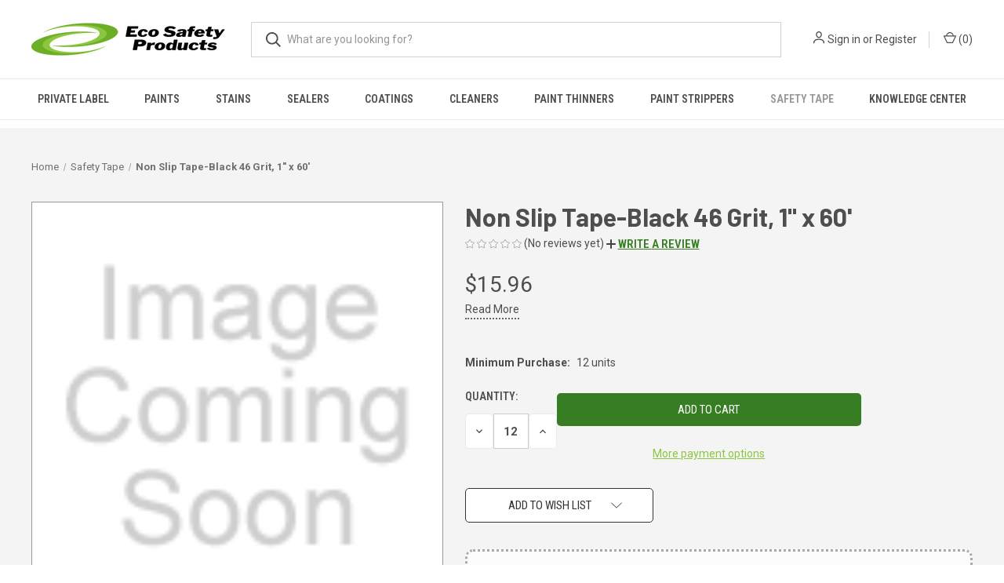

--- FILE ---
content_type: text/html; charset=UTF-8
request_url: https://ecosafetyproducts.com/non-slip-tape-black-46-grit-1-x-60/
body_size: 24207
content:


<!DOCTYPE html>
<html class="no-js" lang="en">
    <head>
        <title>1&quot; Black Non Skid Tape - 1&quot; 46-Grit Non Slip Tape -1&quot; Safety Tape</title>
        <link rel="dns-prefetch preconnect" href="https://cdn11.bigcommerce.com/s-llblmtrjpa" crossorigin><link rel="dns-prefetch preconnect" href="https://fonts.googleapis.com/" crossorigin><link rel="dns-prefetch preconnect" href="https://fonts.gstatic.com/" crossorigin>
        <meta property="product:price:amount" content="15.96" /><meta property="product:price:currency" content="USD" /><meta property="og:url" content="https://ecosafetyproducts.com/non-slip-tape-black-46-grit-1-x-60/" /><meta property="og:site_name" content="Eco Safety Products" /><meta name="keywords" content="sustainability, bio based, bio-renewable, plant based, eco-friendly, non toxic, no voc, paints, stains, sealers, floor coatings, cleaners, degreasers, antimicrobials, disinfectants"><meta name="description" content="Non Slip Tape, Non Skid Safety Tape, 1&quot; x 60&#039;"><link rel='canonical' href='https://ecosafetyproducts.com/non-slip-tape-black-46-grit-1-x-60/' /><meta name='platform' content='bigcommerce.stencil' /><meta property="og:type" content="product" />
<meta property="og:title" content="Non Slip Tape-Black 46 Grit, 1&quot; x 60&#039;" />
<meta property="og:description" content="Non Slip Tape, Non Skid Safety Tape, 1&quot; x 60&#039;" />
<meta property="og:availability" content="instock" />
<meta property="pinterest:richpins" content="enabled" />
        
         

        <link href="https://cdn11.bigcommerce.com/s-llblmtrjpa/product_images/esp-favicon.png?t&#x3D;1735481024" rel="shortcut icon">
        <meta name="viewport" content="width=device-width, initial-scale=1, maximum-scale=5">

        <script>
            document.documentElement.className = document.documentElement.className.replace('no-js', 'js');
        </script>

        <script>
    function browserSupportsAllFeatures() {
        return window.Promise
            && window.fetch
            && window.URL
            && window.URLSearchParams
            && window.WeakMap
            // object-fit support
            && ('objectFit' in document.documentElement.style);
    }

    function loadScript(src) {
        var js = document.createElement('script');
        js.src = src;
        js.onerror = function () {
            console.error('Failed to load polyfill script ' + src);
        };
        document.head.appendChild(js);
    }

    if (!browserSupportsAllFeatures()) {
        loadScript('https://cdn11.bigcommerce.com/s-llblmtrjpa/stencil/a7d94190-a809-013d-51a2-4aa9645fc913/e/2a7a3780-1d2a-013e-3fea-7a5f20018a93/dist/theme-bundle.polyfills.js');
    }
</script>
        <script>window.consentManagerTranslations = `{"locale":"en","locales":{"consent_manager.data_collection_warning":"en","consent_manager.accept_all_cookies":"en","consent_manager.gdpr_settings":"en","consent_manager.data_collection_preferences":"en","consent_manager.manage_data_collection_preferences":"en","consent_manager.use_data_by_cookies":"en","consent_manager.data_categories_table":"en","consent_manager.allow":"en","consent_manager.accept":"en","consent_manager.deny":"en","consent_manager.dismiss":"en","consent_manager.reject_all":"en","consent_manager.category":"en","consent_manager.purpose":"en","consent_manager.functional_category":"en","consent_manager.functional_purpose":"en","consent_manager.analytics_category":"en","consent_manager.analytics_purpose":"en","consent_manager.targeting_category":"en","consent_manager.advertising_category":"en","consent_manager.advertising_purpose":"en","consent_manager.essential_category":"en","consent_manager.esential_purpose":"en","consent_manager.yes":"en","consent_manager.no":"en","consent_manager.not_available":"en","consent_manager.cancel":"en","consent_manager.save":"en","consent_manager.back_to_preferences":"en","consent_manager.close_without_changes":"en","consent_manager.unsaved_changes":"en","consent_manager.by_using":"en","consent_manager.agree_on_data_collection":"en","consent_manager.change_preferences":"en","consent_manager.cancel_dialog_title":"en","consent_manager.privacy_policy":"en","consent_manager.allow_category_tracking":"en","consent_manager.disallow_category_tracking":"en"},"translations":{"consent_manager.data_collection_warning":"We use cookies (and other similar technologies) to collect data to improve your shopping experience.","consent_manager.accept_all_cookies":"Accept All Cookies","consent_manager.gdpr_settings":"Settings","consent_manager.data_collection_preferences":"Website Data Collection Preferences","consent_manager.manage_data_collection_preferences":"Manage Website Data Collection Preferences","consent_manager.use_data_by_cookies":" uses data collected by cookies and JavaScript libraries to improve your shopping experience.","consent_manager.data_categories_table":"The table below outlines how we use this data by category. To opt out of a category of data collection, select 'No' and save your preferences.","consent_manager.allow":"Allow","consent_manager.accept":"Accept","consent_manager.deny":"Deny","consent_manager.dismiss":"Dismiss","consent_manager.reject_all":"Reject all","consent_manager.category":"Category","consent_manager.purpose":"Purpose","consent_manager.functional_category":"Functional","consent_manager.functional_purpose":"Enables enhanced functionality, such as videos and live chat. If you do not allow these, then some or all of these functions may not work properly.","consent_manager.analytics_category":"Analytics","consent_manager.analytics_purpose":"Provide statistical information on site usage, e.g., web analytics so we can improve this website over time.","consent_manager.targeting_category":"Targeting","consent_manager.advertising_category":"Advertising","consent_manager.advertising_purpose":"Used to create profiles or personalize content to enhance your shopping experience.","consent_manager.essential_category":"Essential","consent_manager.esential_purpose":"Essential for the site and any requested services to work, but do not perform any additional or secondary function.","consent_manager.yes":"Yes","consent_manager.no":"No","consent_manager.not_available":"N/A","consent_manager.cancel":"Cancel","consent_manager.save":"Save","consent_manager.back_to_preferences":"Back to Preferences","consent_manager.close_without_changes":"You have unsaved changes to your data collection preferences. Are you sure you want to close without saving?","consent_manager.unsaved_changes":"You have unsaved changes","consent_manager.by_using":"By using our website, you're agreeing to our","consent_manager.agree_on_data_collection":"By using our website, you're agreeing to the collection of data as described in our ","consent_manager.change_preferences":"You can change your preferences at any time","consent_manager.cancel_dialog_title":"Are you sure you want to cancel?","consent_manager.privacy_policy":"Privacy Policy","consent_manager.allow_category_tracking":"Allow [CATEGORY_NAME] tracking","consent_manager.disallow_category_tracking":"Disallow [CATEGORY_NAME] tracking"}}`;</script>

        <script>
            window.lazySizesConfig = window.lazySizesConfig || {};
            window.lazySizesConfig.loadMode = 1;
        </script>
        <script async src="https://cdn11.bigcommerce.com/s-llblmtrjpa/stencil/a7d94190-a809-013d-51a2-4aa9645fc913/e/2a7a3780-1d2a-013e-3fea-7a5f20018a93/dist/theme-bundle.head_async.js"></script>
        
        <link href="https://fonts.googleapis.com/css?family=Roboto+Condensed:400,600%7CRoboto:400,700%7CBarlow:700&display=block" rel="stylesheet">
        
        <link rel="preload" href="https://cdn11.bigcommerce.com/s-llblmtrjpa/stencil/a7d94190-a809-013d-51a2-4aa9645fc913/e/2a7a3780-1d2a-013e-3fea-7a5f20018a93/dist/theme-bundle.font.js" as="script">
        <script async src="https://cdn11.bigcommerce.com/s-llblmtrjpa/stencil/a7d94190-a809-013d-51a2-4aa9645fc913/e/2a7a3780-1d2a-013e-3fea-7a5f20018a93/dist/theme-bundle.font.js"></script>

        <link data-stencil-stylesheet href="https://cdn11.bigcommerce.com/s-llblmtrjpa/stencil/a7d94190-a809-013d-51a2-4aa9645fc913/e/2a7a3780-1d2a-013e-3fea-7a5f20018a93/css/theme-9cec34c0-dd02-013e-2437-16eecdc4fb5f.css" rel="stylesheet">

        <!-- Start Tracking Code for analytics_facebook -->

<script>
!function(f,b,e,v,n,t,s){if(f.fbq)return;n=f.fbq=function(){n.callMethod?n.callMethod.apply(n,arguments):n.queue.push(arguments)};if(!f._fbq)f._fbq=n;n.push=n;n.loaded=!0;n.version='2.0';n.queue=[];t=b.createElement(e);t.async=!0;t.src=v;s=b.getElementsByTagName(e)[0];s.parentNode.insertBefore(t,s)}(window,document,'script','https://connect.facebook.net/en_US/fbevents.js');

fbq('set', 'autoConfig', 'false', '297116561037057');
fbq('dataProcessingOptions', ['LDU'], 0, 0);
fbq('init', '297116561037057', {"external_id":"0363bbaf-1df8-4edf-b62a-b16bd37caeeb"});
fbq('set', 'agent', 'bigcommerce', '297116561037057');

function trackEvents() {
    var pathName = window.location.pathname;

    fbq('track', 'PageView', {}, "");

    // Search events start -- only fire if the shopper lands on the /search.php page
    if (pathName.indexOf('/search.php') === 0 && getUrlParameter('search_query')) {
        fbq('track', 'Search', {
            content_type: 'product_group',
            content_ids: [],
            search_string: getUrlParameter('search_query')
        });
    }
    // Search events end

    // Wishlist events start -- only fire if the shopper attempts to add an item to their wishlist
    if (pathName.indexOf('/wishlist.php') === 0 && getUrlParameter('added_product_id')) {
        fbq('track', 'AddToWishlist', {
            content_type: 'product_group',
            content_ids: []
        });
    }
    // Wishlist events end

    // Lead events start -- only fire if the shopper subscribes to newsletter
    if (pathName.indexOf('/subscribe.php') === 0 && getUrlParameter('result') === 'success') {
        fbq('track', 'Lead', {});
    }
    // Lead events end

    // Registration events start -- only fire if the shopper registers an account
    if (pathName.indexOf('/login.php') === 0 && getUrlParameter('action') === 'account_created') {
        fbq('track', 'CompleteRegistration', {}, "");
    }
    // Registration events end

    

    function getUrlParameter(name) {
        var cleanName = name.replace(/[\[]/, '\[').replace(/[\]]/, '\]');
        var regex = new RegExp('[\?&]' + cleanName + '=([^&#]*)');
        var results = regex.exec(window.location.search);
        return results === null ? '' : decodeURIComponent(results[1].replace(/\+/g, ' '));
    }
}

if (window.addEventListener) {
    window.addEventListener("load", trackEvents, false)
}
</script>
<noscript><img height="1" width="1" style="display:none" alt="null" src="https://www.facebook.com/tr?id=297116561037057&ev=PageView&noscript=1&a=plbigcommerce1.2&eid="/></noscript>

<!-- End Tracking Code for analytics_facebook -->

<!-- Start Tracking Code for analytics_googleanalytics -->

<meta name="google-site-verification" content="-4exr5w4GMdi60tD6hF6ymEuevCUWd1OFK7njerAYO0" />

<!-- End Tracking Code for analytics_googleanalytics -->

<!-- Start Tracking Code for analytics_googleanalytics4 -->

<script data-cfasync="false" src="https://cdn11.bigcommerce.com/shared/js/google_analytics4_bodl_subscribers-358423becf5d870b8b603a81de597c10f6bc7699.js" integrity="sha256-gtOfJ3Avc1pEE/hx6SKj/96cca7JvfqllWA9FTQJyfI=" crossorigin="anonymous"></script>
<script data-cfasync="false">
  (function () {
    window.dataLayer = window.dataLayer || [];

    function gtag(){
        dataLayer.push(arguments);
    }

    function initGA4(event) {
         function setupGtag() {
            function configureGtag() {
                gtag('js', new Date());
                gtag('set', 'developer_id.dMjk3Nj', true);
                gtag('config', 'G-SHRJWF7QB1');
            }

            var script = document.createElement('script');

            script.src = 'https://www.googletagmanager.com/gtag/js?id=G-SHRJWF7QB1';
            script.async = true;
            script.onload = configureGtag;

            document.head.appendChild(script);
        }

        setupGtag();

        if (typeof subscribeOnBodlEvents === 'function') {
            subscribeOnBodlEvents('G-SHRJWF7QB1', false);
        }

        window.removeEventListener(event.type, initGA4);
    }

    

    var eventName = document.readyState === 'complete' ? 'consentScriptsLoaded' : 'DOMContentLoaded';
    window.addEventListener(eventName, initGA4, false);
  })()
</script>

<!-- End Tracking Code for analytics_googleanalytics4 -->

<!-- Start Tracking Code for analytics_siteverification -->

<meta name="google-site-verification" content="r1VQABIX9L9RbJdlfyQ2i3p0vppI2H4JrFRpdESmcsg" />



<!-- End Tracking Code for analytics_siteverification -->


<script type="text/javascript" src="https://checkout-sdk.bigcommerce.com/v1/loader.js" defer ></script>
<script src="https://www.google.com/recaptcha/api.js" async defer></script>
<script type="text/javascript">
var BCData = {"product_attributes":{"sku":"I20-7001CB","upc":"5700302800","mpn":null,"gtin":null,"weight":null,"base":true,"image":null,"price":{"without_tax":{"formatted":"$15.96","value":15.96,"currency":"USD"},"tax_label":"Tax"},"stock":null,"instock":true,"stock_message":null,"purchasable":true,"purchasing_message":null,"call_for_price_message":null}};
</script>
<!-- Global site tag (gtag.js) - Google Ads: AW-1071157184 -->
<script async src="https://www.googletagmanager.com/gtag/js?id=AW-1071157184"></script>
<script>
  window.dataLayer = window.dataLayer || [];
  function gtag(){dataLayer.push(arguments);}
  gtag('js', new Date());

  gtag('config', 'AW-1071157184');
  gtag('set', 'developer_id.dMjk3Nj', true);
</script>
<!-- GA4 Code Start: View Product Content -->
<script>
  gtag('event', 'view_item', {
    send_to: 'AW-1071157184',
    ecomm_pagetype: 'product',
    currency: 'USD',
    items: [{
      id: 'I20-7001CB',
      name: 'Non Slip Tape-Black 46 Grit, 1&quot; x 60&#x27;',
      quantity: 1,
      google_business_vertical: 'retail',
      currency: "USD",
      price: 15.96,
    }],
    value: 15.96,
  });
</script>

 <script data-cfasync="false" src="https://microapps.bigcommerce.com/bodl-events/1.9.4/index.js" integrity="sha256-Y0tDj1qsyiKBRibKllwV0ZJ1aFlGYaHHGl/oUFoXJ7Y=" nonce="" crossorigin="anonymous"></script>
 <script data-cfasync="false" nonce="">

 (function() {
    function decodeBase64(base64) {
       const text = atob(base64);
       const length = text.length;
       const bytes = new Uint8Array(length);
       for (let i = 0; i < length; i++) {
          bytes[i] = text.charCodeAt(i);
       }
       const decoder = new TextDecoder();
       return decoder.decode(bytes);
    }
    window.bodl = JSON.parse(decodeBase64("[base64]"));
 })()

 </script>

<script nonce="">
(function () {
    var xmlHttp = new XMLHttpRequest();

    xmlHttp.open('POST', 'https://bes.gcp.data.bigcommerce.com/nobot');
    xmlHttp.setRequestHeader('Content-Type', 'application/json');
    xmlHttp.send('{"store_id":"1001844302","timezone_offset":"-7.0","timestamp":"2026-02-03T16:11:42.58960200Z","visit_id":"4599c677-0cec-41c3-aa02-bb13ee2dd32b","channel_id":1}');
})();
</script>

        
            <!-- partial pulled in to the base layout -->

        <script>
            var theme_settings = {
                show_fast_cart: true,
                linksPerCol: 10,
            };
        </script>

        <link rel="preload" href="https://cdn11.bigcommerce.com/s-llblmtrjpa/stencil/a7d94190-a809-013d-51a2-4aa9645fc913/e/2a7a3780-1d2a-013e-3fea-7a5f20018a93/dist/theme-bundle.main.js" as="script">
    </head>
    <body>
        <svg data-src="https://cdn11.bigcommerce.com/s-llblmtrjpa/stencil/a7d94190-a809-013d-51a2-4aa9645fc913/e/2a7a3780-1d2a-013e-3fea-7a5f20018a93/img/icon-sprite.svg" class="icons-svg-sprite"></svg>

        <header class="header" role="banner">
    <a href="#" class="mobileMenu-toggle" data-mobile-menu-toggle="menu">
        <span class="mobileMenu-toggleIcon"></span>
    </a>

    <div class="header-logo--wrap">
        <div class="header-logo">
            
            <div class="logo-and-toggle">
                <div class="desktopMenu-toggle">
                    <a href="javascript:void(0);" class="mobileMenu-toggle">
                        <span class="mobileMenu-toggleIcon"></span>
                    </a>
                </div>
                
                    <div class="logo-wrap"><a href="https://ecosafetyproducts.com/" class="header-logo__link" data-header-logo-link>
        <div class="header-logo-image-container">
            <img class="header-logo-image"
                 src="https://cdn11.bigcommerce.com/s-llblmtrjpa/images/stencil/250x100/esp-website-logo-2x_1737239151__14558.original.png"
                 srcset="https://cdn11.bigcommerce.com/s-llblmtrjpa/images/stencil/250x100/esp-website-logo-2x_1737239151__14558.original.png"
                 alt="Eco Safety Products"
                 title="Eco Safety Products">
        </div>
</a>
</div>
            </div>
            
            <div class="quickSearchWrap" id="quickSearch" aria-hidden="true" tabindex="-1" data-prevent-quick-search-close>
                <div>
    <!-- snippet location forms_search -->
    <form class="form" action="/search.php">
        <fieldset class="form-fieldset">
            <div class="form-field">
                <label class="is-srOnly" for="search_query">Search</label>
                <input class="form-input" data-search-quick name="search_query" id="search_query" data-error-message="Search field cannot be empty." placeholder="What are you looking for?" autocomplete="off">
                <button type="submit" class="form-button">
                    <i class="icon" aria-hidden="true">
                        <svg><use xlink:href="#icon-search" /></svg>
                    </i>
                </button>
            </div>
        </fieldset>
    </form>
    <section class="quickSearchResults" data-bind="html: results"></section>
    <p role="status"
       aria-live="polite"
       class="aria-description--hidden"
       data-search-aria-message-predefined-text="product results for"
    ></p>
</div>
            </div>
            <div class="navUser-wrap">
                <nav class="navUser">
    <ul class="navUser-section navUser-section--alt">
        <li class="navUser-item navUser-item--account">
            <i class="icon" aria-hidden="true">
                <svg><use xlink:href="#icon-user" /></svg>
            </i>
                <a class="navUser-action"
                   href="/login.php"
                   aria-label="Sign in"
                >
                    Sign in
                </a>
                    <span>or</span> <a class="navUser-action" href="/login.php?action&#x3D;create_account">Register</a>
        </li>
                <li class="navUser-item navUser-item--mobile-search">
            <i class="icon" aria-hidden="true">
                <svg><use xlink:href="#icon-search" /></svg>
            </i>
        </li>
        <li class="navUser-item navUser-item--cart">
            <a
                class="navUser-action"
                data-cart-preview
                data-dropdown="cart-preview-dropdown"
                data-options="align:right"
                href="/cart.php"
                aria-label="Cart with 0 items"
            >
                <i class="icon" aria-hidden="true">
                    <svg><use xlink:href="#icon-cart" /></svg>
                </i>
                (<span class=" cart-quantity"></span>)
            </a>

            <div class="dropdown-menu" id="cart-preview-dropdown" data-dropdown-content aria-hidden="true"></div>
        </li>
    </ul>
</nav>
            </div>
        </div>
    </div>

    <div class="navPages-container" id="menu" data-menu>
        <span class="mobile-closeNav">
    <i class="icon" aria-hidden="true">
        <svg><use xlink:href="#icon-close-large" /></svg>
    </i>
    close
</span>
<nav class="navPages">
    <ul class="navPages-list navPages-list--user 5765697a656e20596f756e67">
            <li class="navPages-item">
                <i class="icon" aria-hidden="true">
                    <svg><use xlink:href="#icon-user" /></svg>
                </i>
                <a class="navPages-action" href="/login.php">Sign in</a>
                    or
                    <a class="navPages-action"
                       href="/login.php?action&#x3D;create_account"
                       aria-label="Register"
                    >
                        Register
                    </a>
            </li>
    </ul>
    <ul class="navPages-list navPages-mega navPages-mainNav">
            <li class="navPages-item">
                <a class="navPages-action"
   href="https://ecosafetyproducts.com/private-label/"
   aria-label="Private Label"
>
    Private Label
</a>
            </li>
            <li class="navPages-item">
                <a class="navPages-action has-subMenu"
   href="https://ecosafetyproducts.com/paints/"
   data-collapsible="navPages-967"
>
    Paints
    <i class="icon navPages-action-moreIcon" aria-hidden="true">
        <svg><use xlink:href="#icon-chevron-down" /></svg>
    </i>
</a>
<div class="column-menu navPage-subMenu" id="navPages-967" aria-hidden="true" tabindex="-1">
    <ul class="navPage-subMenu-list">
            <li class="navPage-subMenu-item">
                <i class="icon navPages-action-moreIcon" aria-hidden="true"><svg><use xlink:href="#icon-chevron-right" /></svg></i>
                <a class="navPage-subMenu-action navPages-action" href="https://ecosafetyproducts.com/ceiling-paint/">Ceiling Paint</a>
                
            </li>
            <li class="navPage-subMenu-item">
                <i class="icon navPages-action-moreIcon" aria-hidden="true"><svg><use xlink:href="#icon-chevron-right" /></svg></i>
                <a class="navPage-subMenu-action navPages-action" href="https://ecosafetyproducts.com/exterior-paint/">Exterior Paint</a>
                
            </li>
            <li class="navPage-subMenu-item">
                <i class="icon navPages-action-moreIcon" aria-hidden="true"><svg><use xlink:href="#icon-chevron-right" /></svg></i>
                <a class="navPage-subMenu-action navPages-action" href="https://ecosafetyproducts.com/interior-paint/">Interior Paint</a>
                
            </li>
            <li class="navPage-subMenu-item">
                <i class="icon navPages-action-moreIcon" aria-hidden="true"><svg><use xlink:href="#icon-chevron-right" /></svg></i>
                <a class="navPage-subMenu-action navPages-action" href="https://ecosafetyproducts.com/stain-blocking-primer/">Stain Blocking Primer</a>
                
            </li>
    </ul>
</div>
            </li>
            <li class="navPages-item">
                <a class="navPages-action has-subMenu"
   href="https://ecosafetyproducts.com/stains/"
   data-collapsible="navPages-965"
>
    Stains
    <i class="icon navPages-action-moreIcon" aria-hidden="true">
        <svg><use xlink:href="#icon-chevron-down" /></svg>
    </i>
</a>
<div class="column-menu navPage-subMenu" id="navPages-965" aria-hidden="true" tabindex="-1">
    <ul class="navPage-subMenu-list">
            <li class="navPage-subMenu-item">
                <i class="icon navPages-action-moreIcon" aria-hidden="true"><svg><use xlink:href="#icon-chevron-right" /></svg></i>
                <a class="navPage-subMenu-action navPages-action" href="https://ecosafetyproducts.com/natural-wood-stain/">Natural Wood Stain</a>
                    <i class="icon navPages-action-moreIcon navPages-action-closed" aria-hidden="true"><svg><use xlink:href="#icon-plus" /></svg></i>
                    <i class="icon navPages-action-moreIcon navPages-action-open" aria-hidden="true"><svg><use xlink:href="#icon-minus" /></svg></i>
                
            </li>
                    <li class="navPage-childList-item">
                        <a class="navPage-childList-action navPages-action" href="https://ecosafetyproducts.com/penetrating-wood-stain/">Penetrating Wood Stain</a>
                    </li>
                    <li class="navPage-childList-item">
                        <a class="navPage-childList-action navPages-action" href="https://ecosafetyproducts.com/wood-fence-stain/">Wood Fence Stain</a>
                    </li>
                    <li class="navPage-childList-item">
                        <a class="navPage-childList-action navPages-action" href="https://ecosafetyproducts.com/wood-stain-sealer/">Wood Stain &amp; Sealer</a>
                    </li>
            <li class="navPage-subMenu-item">
                <i class="icon navPages-action-moreIcon" aria-hidden="true"><svg><use xlink:href="#icon-chevron-right" /></svg></i>
                <a class="navPage-subMenu-action navPages-action" href="https://ecosafetyproducts.com/concrete-stains/">Concrete Stains</a>
                    <i class="icon navPages-action-moreIcon navPages-action-closed" aria-hidden="true"><svg><use xlink:href="#icon-plus" /></svg></i>
                    <i class="icon navPages-action-moreIcon navPages-action-open" aria-hidden="true"><svg><use xlink:href="#icon-minus" /></svg></i>
                
            </li>
                    <li class="navPage-childList-item">
                        <a class="navPage-childList-action navPages-action" href="https://ecosafetyproducts.com/penetrating-concrete-stain/">Penetrating Concrete Stain</a>
                    </li>
                    <li class="navPage-childList-item">
                        <a class="navPage-childList-action navPages-action" href="https://ecosafetyproducts.com/concrete-stain-sealer/">Concrete Stain &amp; Sealer</a>
                    </li>
    </ul>
</div>
            </li>
            <li class="navPages-item">
                <a class="navPages-action has-subMenu"
   href="https://ecosafetyproducts.com/sealers/"
   data-collapsible="navPages-963"
>
    Sealers
    <i class="icon navPages-action-moreIcon" aria-hidden="true">
        <svg><use xlink:href="#icon-chevron-down" /></svg>
    </i>
</a>
<div class="column-menu navPage-subMenu" id="navPages-963" aria-hidden="true" tabindex="-1">
    <ul class="navPage-subMenu-list">
            <li class="navPage-subMenu-item">
                <i class="icon navPages-action-moreIcon" aria-hidden="true"><svg><use xlink:href="#icon-chevron-right" /></svg></i>
                <a class="navPage-subMenu-action navPages-action" href="https://ecosafetyproducts.com/concrete-sealer/">Concrete Sealer</a>
                
            </li>
            <li class="navPage-subMenu-item">
                <i class="icon navPages-action-moreIcon" aria-hidden="true"><svg><use xlink:href="#icon-chevron-right" /></svg></i>
                <a class="navPage-subMenu-action navPages-action" href="https://ecosafetyproducts.com/penetrating-sealer/">Penetrating Sealer</a>
                
            </li>
            <li class="navPage-subMenu-item">
                <i class="icon navPages-action-moreIcon" aria-hidden="true"><svg><use xlink:href="#icon-chevron-right" /></svg></i>
                <a class="navPage-subMenu-action navPages-action" href="https://ecosafetyproducts.com/polyurethane-sealers/">Polyurethane Sealers</a>
                
            </li>
            <li class="navPage-subMenu-item">
                <i class="icon navPages-action-moreIcon" aria-hidden="true"><svg><use xlink:href="#icon-chevron-right" /></svg></i>
                <a class="navPage-subMenu-action navPages-action" href="https://ecosafetyproducts.com/wood-sealer/">Wood Sealer</a>
                
            </li>
    </ul>
</div>
            </li>
            <li class="navPages-item">
                <a class="navPages-action has-subMenu"
   href="https://ecosafetyproducts.com/coatings/"
   data-collapsible="navPages-962"
>
    Coatings
    <i class="icon navPages-action-moreIcon" aria-hidden="true">
        <svg><use xlink:href="#icon-chevron-down" /></svg>
    </i>
</a>
<div class="column-menu navPage-subMenu" id="navPages-962" aria-hidden="true" tabindex="-1">
    <ul class="navPage-subMenu-list">
            <li class="navPage-subMenu-item">
                <i class="icon navPages-action-moreIcon" aria-hidden="true"><svg><use xlink:href="#icon-chevron-right" /></svg></i>
                <a class="navPage-subMenu-action navPages-action" href="https://ecosafetyproducts.com/clear-coatings/">Clear Coatings</a>
                
            </li>
            <li class="navPage-subMenu-item">
                <i class="icon navPages-action-moreIcon" aria-hidden="true"><svg><use xlink:href="#icon-chevron-right" /></svg></i>
                <a class="navPage-subMenu-action navPages-action" href="https://ecosafetyproducts.com/coating-primers/">Coating Primers</a>
                    <i class="icon navPages-action-moreIcon navPages-action-closed" aria-hidden="true"><svg><use xlink:href="#icon-plus" /></svg></i>
                    <i class="icon navPages-action-moreIcon navPages-action-open" aria-hidden="true"><svg><use xlink:href="#icon-minus" /></svg></i>
                
            </li>
                    <li class="navPage-childList-item">
                        <a class="navPage-childList-action navPages-action" href="https://ecosafetyproducts.com/clear-coating-primer/">Clear Coating Primer</a>
                    </li>
                    <li class="navPage-childList-item">
                        <a class="navPage-childList-action navPages-action" href="https://ecosafetyproducts.com/tintable-coating-primer/">Tintable Coating Primer</a>
                    </li>
            <li class="navPage-subMenu-item">
                <i class="icon navPages-action-moreIcon" aria-hidden="true"><svg><use xlink:href="#icon-chevron-right" /></svg></i>
                <a class="navPage-subMenu-action navPages-action" href="https://ecosafetyproducts.com/floor-coatings/">Floor Coatings</a>
                    <i class="icon navPages-action-moreIcon navPages-action-closed" aria-hidden="true"><svg><use xlink:href="#icon-plus" /></svg></i>
                    <i class="icon navPages-action-moreIcon navPages-action-open" aria-hidden="true"><svg><use xlink:href="#icon-minus" /></svg></i>
                
            </li>
                    <li class="navPage-childList-item">
                        <a class="navPage-childList-action navPages-action" href="https://ecosafetyproducts.com/anti-slip-additives/">Anti Slip Additives</a>
                    </li>
    </ul>
</div>
            </li>
            <li class="navPages-item">
                <a class="navPages-action has-subMenu"
   href="https://ecosafetyproducts.com/cleaners/"
   data-collapsible="navPages-959"
>
    Cleaners
    <i class="icon navPages-action-moreIcon" aria-hidden="true">
        <svg><use xlink:href="#icon-chevron-down" /></svg>
    </i>
</a>
<div class="column-menu navPage-subMenu" id="navPages-959" aria-hidden="true" tabindex="-1">
    <ul class="navPage-subMenu-list">
            <li class="navPage-subMenu-item">
                <i class="icon navPages-action-moreIcon" aria-hidden="true"><svg><use xlink:href="#icon-chevron-right" /></svg></i>
                <a class="navPage-subMenu-action navPages-action" href="https://ecosafetyproducts.com/degreaser-cleaner/">Degreaser Cleaner</a>
                
            </li>
            <li class="navPage-subMenu-item">
                <i class="icon navPages-action-moreIcon" aria-hidden="true"><svg><use xlink:href="#icon-chevron-right" /></svg></i>
                <a class="navPage-subMenu-action navPages-action" href="https://ecosafetyproducts.com/concrete-etcher/">Concrete Etcher</a>
                
            </li>
            <li class="navPage-subMenu-item">
                <i class="icon navPages-action-moreIcon" aria-hidden="true"><svg><use xlink:href="#icon-chevron-right" /></svg></i>
                <a class="navPage-subMenu-action navPages-action" href="https://ecosafetyproducts.com/cleaners/avia-cleaning-solutions/">Avia Cleaning Solutions</a>
                
            </li>
    </ul>
</div>
            </li>
            <li class="navPages-item">
                <a class="navPages-action"
   href="https://ecosafetyproducts.com/paint-thinners/"
   aria-label="Paint Thinners"
>
    Paint Thinners
</a>
            </li>
            <li class="navPages-item">
                <a class="navPages-action"
   href="https://ecosafetyproducts.com/paint-strippers/"
   aria-label="Paint Strippers"
>
    Paint Strippers
</a>
            </li>
            <li class="navPages-item">
                <a class="navPages-action has-subMenu activePage"
   href="https://ecosafetyproducts.com/discount-safety-tape/"
   data-collapsible="navPages-955"
>
    Safety Tape
    <i class="icon navPages-action-moreIcon" aria-hidden="true">
        <svg><use xlink:href="#icon-chevron-down" /></svg>
    </i>
</a>
<div class="column-menu navPage-subMenu" id="navPages-955" aria-hidden="true" tabindex="-1">
    <ul class="navPage-subMenu-list">
            <li class="navPage-subMenu-item">
                <i class="icon navPages-action-moreIcon" aria-hidden="true"><svg><use xlink:href="#icon-chevron-right" /></svg></i>
                <a class="navPage-subMenu-action navPages-action activePage" href="https://ecosafetyproducts.com/anti-slip-tape/">Anti Slip Tape</a>
                
            </li>
            <li class="navPage-subMenu-item">
                <i class="icon navPages-action-moreIcon" aria-hidden="true"><svg><use xlink:href="#icon-chevron-right" /></svg></i>
                <a class="navPage-subMenu-action navPages-action" href="https://ecosafetyproducts.com/conspicuity-tape-reflective-tape/">Conspicuity Tape | Reflective Tape</a>
                
            </li>
            <li class="navPage-subMenu-item">
                <i class="icon navPages-action-moreIcon" aria-hidden="true"><svg><use xlink:href="#icon-chevron-right" /></svg></i>
                <a class="navPage-subMenu-action navPages-action" href="https://ecosafetyproducts.com/floor-marking-tape/">Floor Marking Tape</a>
                
            </li>
    </ul>
</div>
            </li>
            <li class="navPages-item">
                <a class="navPages-action has-subMenu"
   href="https://ecosafetyproducts.com/knowledge-center/"
   data-collapsible="navPages-990"
>
    Knowledge Center
    <i class="icon navPages-action-moreIcon" aria-hidden="true">
        <svg><use xlink:href="#icon-chevron-down" /></svg>
    </i>
</a>
<div class="column-menu navPage-subMenu" id="navPages-990" aria-hidden="true" tabindex="-1">
    <ul class="navPage-subMenu-list">
            <li class="navPage-subMenu-item">
                <i class="icon navPages-action-moreIcon" aria-hidden="true"><svg><use xlink:href="#icon-chevron-right" /></svg></i>
                <a class="navPage-subMenu-action navPages-action" href="https://ecosafetyproducts.com/knowledge-center/faqs/">FAQ&#x27;S</a>
                
            </li>
            <li class="navPage-subMenu-item">
                <i class="icon navPages-action-moreIcon" aria-hidden="true"><svg><use xlink:href="#icon-chevron-right" /></svg></i>
                <a class="navPage-subMenu-action navPages-action" href="https://ecosafetyproducts.com/knowledge-center/application-instructions/">Application Instructions</a>
                
            </li>
            <li class="navPage-subMenu-item">
                <i class="icon navPages-action-moreIcon" aria-hidden="true"><svg><use xlink:href="#icon-chevron-right" /></svg></i>
                <a class="navPage-subMenu-action navPages-action" href="https://ecosafetyproducts.com/knowledge-center/how-to-videos/">How To Video&#x27;s</a>
                
            </li>
            <li class="navPage-subMenu-item">
                <i class="icon navPages-action-moreIcon" aria-hidden="true"><svg><use xlink:href="#icon-chevron-right" /></svg></i>
                <a class="navPage-subMenu-action navPages-action" href="https://ecosafetyproducts.com/why-use-plant-based-chemistry/">Why Use Plant-Based Chemistry?</a>
                
            </li>
            <li class="navPage-subMenu-item">
                <i class="icon navPages-action-moreIcon" aria-hidden="true"><svg><use xlink:href="#icon-chevron-right" /></svg></i>
                <a class="navPage-subMenu-action navPages-action" href="https://ecosafetyproducts.com/knowledge-center/stocking-dealer-inquiry/">Stocking Dealer Inquiry</a>
                
            </li>
    </ul>
</div>
            </li>
    </ul>
    <ul class="navPages-list navPages-list--user">
            <li class="navPages-item">
                <a class="navPages-action" href="/giftcertificates.php">Gift Certificates</a>
            </li>
    </ul>
</nav>
    </div>
</header>



<div data-content-region="header_bottom--global"><div data-layout-id="7670879d-b626-4905-ab62-98088bbcaa55"><div data-sub-layout-container="0b81dd51-f1b8-4296-b332-a0845b0076f0" data-layout-name="Layout">
  <style data-container-styling="0b81dd51-f1b8-4296-b332-a0845b0076f0">
    [data-sub-layout-container="0b81dd51-f1b8-4296-b332-a0845b0076f0"] {
      box-sizing: border-box;
      display: flex;
      flex-wrap: wrap;
      z-index: 0;
      position: relative;
    }
    [data-sub-layout-container="0b81dd51-f1b8-4296-b332-a0845b0076f0"]:after {
      background-position: center center;
      background-size: cover;
      z-index: auto;
      display: block;
      position: absolute;
      top: 0;
      left: 0;
      bottom: 0;
      right: 0;
    }
  </style>
  <div data-sub-layout="e3e8e004-0047-4b2c-acd8-c7321845da26">
    <style data-column-styling="e3e8e004-0047-4b2c-acd8-c7321845da26">
      [data-sub-layout="e3e8e004-0047-4b2c-acd8-c7321845da26"] {
        display: flex;
        flex-direction: column;
        box-sizing: border-box;
        flex-basis: 100%;
        max-width: 100%;
        z-index: 0;
        justify-content: center;
        padding-right: 10.5px;
        padding-left: 10.5px;
        position: relative;
      }
      [data-sub-layout="e3e8e004-0047-4b2c-acd8-c7321845da26"]:after {
        background-position: center center;
        background-size: cover;
        z-index: auto;
        display: block;
        position: absolute;
        top: 0;
        left: 0;
        bottom: 0;
        right: 0;
      }
      @media only screen and (max-width: 700px) {
        [data-sub-layout="e3e8e004-0047-4b2c-acd8-c7321845da26"] {
          flex-basis: 100%;
          max-width: 100%;
        }
      }
    </style>
    <div data-widget-id="5cd5b0c7-c98f-432d-a0f0-f3fbda354105" data-placement-id="2cd19b32-271c-4251-8776-af33314cf7f5" data-placement-status="ACTIVE"><style>
  .sd-spacer-5cd5b0c7-c98f-432d-a0f0-f3fbda354105 {
    height: 10px;
  }
</style>

<div class="sd-spacer-5cd5b0c7-c98f-432d-a0f0-f3fbda354105">
</div>
</div>
  </div>
</div>
<div data-sub-layout-container="c433863c-008d-4367-a246-8a3f73d0010a" data-layout-name="Layout">
  <style data-container-styling="c433863c-008d-4367-a246-8a3f73d0010a">
    [data-sub-layout-container="c433863c-008d-4367-a246-8a3f73d0010a"] {
      box-sizing: border-box;
      display: flex;
      flex-wrap: wrap;
      z-index: 0;
      position: relative;
    }
    [data-sub-layout-container="c433863c-008d-4367-a246-8a3f73d0010a"]:after {
      background-position: center center;
      background-size: cover;
      z-index: auto;
      display: block;
      position: absolute;
      top: 0;
      left: 0;
      bottom: 0;
      right: 0;
    }
  </style>
  <div data-sub-layout="087b6114-2319-41d2-b01e-e29229b76162">
    <style data-column-styling="087b6114-2319-41d2-b01e-e29229b76162">
      [data-sub-layout="087b6114-2319-41d2-b01e-e29229b76162"] {
        display: flex;
        flex-direction: column;
        box-sizing: border-box;
        flex-basis: 100%;
        max-width: 100%;
        z-index: 0;
        justify-content: center;
        padding-right: 10.5px;
        padding-left: 10.5px;
        position: relative;
      }
      [data-sub-layout="087b6114-2319-41d2-b01e-e29229b76162"]:after {
        background-position: center center;
        background-size: cover;
        z-index: auto;
        display: block;
        position: absolute;
        top: 0;
        left: 0;
        bottom: 0;
        right: 0;
      }
      @media only screen and (max-width: 700px) {
        [data-sub-layout="087b6114-2319-41d2-b01e-e29229b76162"] {
          flex-basis: 100%;
          max-width: 100%;
        }
      }
    </style>
  </div>
</div>
<div data-sub-layout-container="0890c6f5-4c6d-4433-8678-38a1d3e0a2bd" data-layout-name="Layout">
  <style data-container-styling="0890c6f5-4c6d-4433-8678-38a1d3e0a2bd">
    [data-sub-layout-container="0890c6f5-4c6d-4433-8678-38a1d3e0a2bd"] {
      box-sizing: border-box;
      display: flex;
      flex-wrap: wrap;
      z-index: 0;
      position: relative;
    }
    [data-sub-layout-container="0890c6f5-4c6d-4433-8678-38a1d3e0a2bd"]:after {
      background-position: center center;
      background-size: cover;
      z-index: auto;
      display: block;
      position: absolute;
      top: 0;
      left: 0;
      bottom: 0;
      right: 0;
    }
  </style>
  <div data-sub-layout="567930df-172e-4063-b99e-6458bc675030">
    <style data-column-styling="567930df-172e-4063-b99e-6458bc675030">
      [data-sub-layout="567930df-172e-4063-b99e-6458bc675030"] {
        display: flex;
        flex-direction: column;
        box-sizing: border-box;
        flex-basis: 100%;
        max-width: 100%;
        z-index: 0;
        justify-content: center;
        padding-right: 10.5px;
        padding-left: 10.5px;
        position: relative;
      }
      [data-sub-layout="567930df-172e-4063-b99e-6458bc675030"]:after {
        background-position: center center;
        background-size: cover;
        z-index: auto;
        display: block;
        position: absolute;
        top: 0;
        left: 0;
        bottom: 0;
        right: 0;
      }
      @media only screen and (max-width: 700px) {
        [data-sub-layout="567930df-172e-4063-b99e-6458bc675030"] {
          flex-basis: 100%;
          max-width: 100%;
        }
      }
    </style>
  </div>
</div>
<div data-sub-layout-container="f7cf0d51-9ec6-4ee9-8076-238d36c0af75" data-layout-name="Layout">
  <style data-container-styling="f7cf0d51-9ec6-4ee9-8076-238d36c0af75">
    [data-sub-layout-container="f7cf0d51-9ec6-4ee9-8076-238d36c0af75"] {
      box-sizing: border-box;
      display: flex;
      flex-wrap: wrap;
      z-index: 0;
      position: relative;
    }
    [data-sub-layout-container="f7cf0d51-9ec6-4ee9-8076-238d36c0af75"]:after {
      background-position: center center;
      background-size: cover;
      z-index: auto;
      display: block;
      position: absolute;
      top: 0;
      left: 0;
      bottom: 0;
      right: 0;
    }
  </style>
  <div data-sub-layout="8ba064fc-de98-4599-b0c9-a6481def401b">
    <style data-column-styling="8ba064fc-de98-4599-b0c9-a6481def401b">
      [data-sub-layout="8ba064fc-de98-4599-b0c9-a6481def401b"] {
        display: flex;
        flex-direction: column;
        box-sizing: border-box;
        flex-basis: 100%;
        max-width: 100%;
        z-index: 0;
        justify-content: center;
        padding-right: 10.5px;
        padding-left: 10.5px;
        position: relative;
      }
      [data-sub-layout="8ba064fc-de98-4599-b0c9-a6481def401b"]:after {
        background-position: center center;
        background-size: cover;
        z-index: auto;
        display: block;
        position: absolute;
        top: 0;
        left: 0;
        bottom: 0;
        right: 0;
      }
      @media only screen and (max-width: 700px) {
        [data-sub-layout="8ba064fc-de98-4599-b0c9-a6481def401b"] {
          flex-basis: 100%;
          max-width: 100%;
        }
      }
    </style>
  </div>
</div></div></div>
<div data-content-region="header_bottom"></div>

        <div class="body " id='main-content' role='main' data-currency-code="USD">
     
    
    <div class="grid-bg" style="margin-top: -2.5rem;">
        <div class="container">
            <nav aria-label="Breadcrumb">
    <ol class="breadcrumbs">
                <li class="breadcrumb ">
                    <a class="breadcrumb-label"
                       href="https://ecosafetyproducts.com/"
                       
                    >
                        <span>Home</span>
                    </a>
                </li>
                <li class="breadcrumb ">
                    <a class="breadcrumb-label"
                       href="https://ecosafetyproducts.com/discount-safety-tape/"
                       
                    >
                        <span>Safety Tape</span>
                    </a>
                </li>
                <li class="breadcrumb is-active">
                    <a class="breadcrumb-label"
                       href="https://ecosafetyproducts.com/non-slip-tape-black-46-grit-1-x-60/"
                       aria-current="page"
                    >
                        <span>Non Slip Tape-Black 46 Grit, 1&quot; x 60&#x27;</span>
                    </a>
                </li>
    </ol>
</nav>

<script type="application/ld+json">
{
    "@context": "https://schema.org",
    "@type": "BreadcrumbList",
    "itemListElement":
    [
        {
            "@type": "ListItem",
            "position": 1,
            "item": {
                "@id": "https://ecosafetyproducts.com/",
                "name": "Home"
            }
        },
        {
            "@type": "ListItem",
            "position": 2,
            "item": {
                "@id": "https://ecosafetyproducts.com/discount-safety-tape/",
                "name": "Safety Tape"
            }
        },
        {
            "@type": "ListItem",
            "position": 3,
            "item": {
                "@id": "https://ecosafetyproducts.com/non-slip-tape-black-46-grit-1-x-60/",
                "name": "Non Slip Tape-Black 46 Grit, 1\" x 60'"
            }
        }
    ]
}
</script>


            
<div class="productView" >
    <section class="productView-images" data-image-gallery>
        <figure class="productView-image"
                data-image-gallery-main
                >
            <div class="productView-img-container">
                <img src="https://cdn11.bigcommerce.com/s-llblmtrjpa/stencil/a7d94190-a809-013d-51a2-4aa9645fc913/e/2a7a3780-1d2a-013e-3fea-7a5f20018a93/img/ProductDefault.gif" alt="Image coming soon"
class="lazyload productView-image--default"

data-main-image />
            </div>
        </figure>
        <ul class="productView-thumbnails">
        </ul>
    </section>
    <section class="productView-details product-data">
        <div class="productView-product">

            <h1 class="productView-title main-heading">Non Slip Tape-Black 46 Grit, 1&quot; x 60&#x27;</h1>

            <div class="productView-rating">
                    <span role="img"
      aria-label="Product rating is 0 of 5"
>
            <span class="icon icon--ratingEmpty">
                <svg>
                    <use xlink:href="#icon-star" />
                </svg>
            </span>
            <span class="icon icon--ratingEmpty">
                <svg>
                    <use xlink:href="#icon-star" />
                </svg>
            </span>
            <span class="icon icon--ratingEmpty">
                <svg>
                    <use xlink:href="#icon-star" />
                </svg>
            </span>
            <span class="icon icon--ratingEmpty">
                <svg>
                    <use xlink:href="#icon-star" />
                </svg>
            </span>
            <span class="icon icon--ratingEmpty">
                <svg>
                    <use xlink:href="#icon-star" />
                </svg>
            </span>
</span>
                        <span>(No reviews yet)</span>
                    <button class="productView-reviewLink productView-reviewLink--new">
                        <a href="https://ecosafetyproducts.com/non-slip-tape-black-46-grit-1-x-60/"
                            data-reveal-id="modal-review-form"
                            role="button"
                        >
                           <i class="icon" aria-hidden="true" style="position: relative; top: -1px;">
                                <svg><use xlink:href="#icon-plus" /></svg>
                            </i>
                           <strong style="text-decoration: underline;">Write a Review</strong>
                        </a>
                    </button>
                    <div id="modal-review-form" class="modal" data-reveal>
    
    
    
    
    <div class="modal-header">
        <h2 class="modal-header-title">Write a Review</h2>
        <button class="modal-close"
        type="button"
        title="Close"
        
>
    <span class="aria-description--hidden">Close</span>
    <span aria-hidden="true">&#215;</span>
</button>
    </div>
    <div class="modal-body">
        <div class="writeReview-productDetails">
            <div class="writeReview-productImage-container">
                <img class="lazyload" data-sizes="auto" src="https://cdn11.bigcommerce.com/s-llblmtrjpa/stencil/a7d94190-a809-013d-51a2-4aa9645fc913/e/2a7a3780-1d2a-013e-3fea-7a5f20018a93/img/loading.svg" data-src="https://cdn11.bigcommerce.com/s-llblmtrjpa/stencil/a7d94190-a809-013d-51a2-4aa9645fc913/e/2a7a3780-1d2a-013e-3fea-7a5f20018a93/img/ProductDefault.gif">
            </div>
            <h6 class="product-brand"></h6>
            <h5 class="product-title">Non Slip Tape-Black 46 Grit, 1&quot; x 60&#x27;</h5>
        </div>
        <form class="form writeReview-form" action="/postreview.php" method="post">
            <fieldset class="form-fieldset">
                <div class="form-field">
                    <label class="form-label" for="rating-rate">Rating
                        <small>Required</small>
                    </label>
                    <!-- Stars -->
                    <!-- TODO: Review Stars need to be componentised, both for display and input -->
                    <select id="rating-rate" class="form-select" name="revrating" data-input aria-required="true">
                        <option value="">Select Rating</option>
                                <option value="1">1 star (worst)</option>
                                <option value="2">2 stars</option>
                                <option value="3">3 stars (average)</option>
                                <option value="4">4 stars</option>
                                <option value="5">5 stars (best)</option>
                    </select>
                </div>

                <!-- Name -->
                    <div class="form-field" id="revfromname" data-validation="" >
    <label class="form-label" for="revfromname_input">Name
        <small>Required</small>
    </label>
    <input type="text"
           name="revfromname"
           id="revfromname_input"
           class="form-input"
           data-label="Name"
           data-input
           aria-required="true"
           
           
           
           
    >
</div>


                <!-- Review Subject -->
                <div class="form-field" id="revtitle" data-validation="" >
    <label class="form-label" for="revtitle_input">Review Subject
        <small>Required</small>
    </label>
    <input type="text"
           name="revtitle"
           id="revtitle_input"
           class="form-input"
           data-label="Review Subject"
           data-input
           aria-required="true"
           
           
           
           
    >
</div>

                <!-- Comments -->
                <div class="form-field" id="revtext" data-validation="">
    <label class="form-label" for="revtext_input">Comments
            <small>Required</small>
    </label>
    <textarea name="revtext"
              id="revtext_input"
              data-label="Comments"
              rows=""
              aria-required="true"
              data-input
              class="form-input"
              
    >
        
    </textarea>
</div>

                <div class="g-recaptcha" data-sitekey="6LcjX0sbAAAAACp92-MNpx66FT4pbIWh-FTDmkkz"></div><br/>

                <div class="form-field">
                    <input type="submit" class="button button--primary"
                           value="Submit Review">
                </div>
                <input type="hidden" name="product_id" value="2533">
                <input type="hidden" name="action" value="post_review">
                <input type="hidden" name="throttleToken" value="01e9aac8-cf31-442e-9bd8-b2ed283a63b4">
            </fieldset>
        </form>
    </div>
</div>
            </div>


            <div class="productView-price">
                    
        <div class="price-section price-section--withoutTax "  >
            <span class="price-section price-section--withoutTax non-sale-price--withoutTax" style="display: none;">
                <span data-product-non-sale-price-without-tax class="price price--non-sale">
                    
                </span>
            </span>
            <span data-product-price-without-tax class="price price--withoutTax">$15.96</span>
            <div class="price-section price-section--withoutTax rrp-price--withoutTax" style="display: none;">
                <span data-product-rrp-without-tax class="price price--rrp"></span>
            </div>
        </div>
         <div class="price-section price-section--saving price" style="display: none;">
                <span class="price">(You save</span>
                <span data-product-price-saved class="price price--saving">
                    
                </span>
                <span class="price">)</span>
         </div>
            </div>


            
            <!-- Region: Product Below Price - with Read More/Less toggle -->
            <input type="checkbox" name="read-more" id="read-more" class="read-more" />
                <div data-content-region="product_below_price"><div data-widget-id="a157193e-f0f2-4545-9631-9b984b9c9db4" data-placement-id="56471e18-074e-428c-9f08-cc2b53b1761c" data-placement-status="ACTIVE"><style media="screen">
  #banner-region-a157193e-f0f2-4545-9631-9b984b9c9db4 {
    display: block;
    width: 100%;
    max-width: 545px;
  }
</style>

<div id="banner-region-a157193e-f0f2-4545-9631-9b984b9c9db4">
  <div
    data-pp-message
    data-pp-style-logo-position="left"
    data-pp-style-logo-type="inline"
    data-pp-style-text-color="black"
    data-pp-style-text-size="12"
    id="paypal-commerce-proddetails-messaging-banner">
  </div>
  <script defer nonce="">
    (function () {
      // Price container with data-product-price-with-tax has bigger priority for product amount calculations
      const priceContainer = document.querySelector('[data-product-price-with-tax]')?.innerText
        ? document.querySelector('[data-product-price-with-tax]')
        : document.querySelector('[data-product-price-without-tax]');

      if (priceContainer) {
        renderMessageIfPossible();

        const config = {
          childList: true,    // Observe direct child elements
          subtree: true,      // Observe all descendants
          attributes: false,  // Do not observe attribute changes
        };

        const observer = new MutationObserver((mutationsList) => {
          if (mutationsList.length > 0) {
            renderMessageIfPossible();
          }
        });

        observer.observe(priceContainer, config);
      }

      function renderMessageIfPossible() {
        const amount = getPriceAmount(priceContainer.innerText)[0];

        if (amount) {
          renderMessage({ amount });
        }
      }

      function getPriceAmount(text) {
        /*
         INFO:
         - extracts a string from a pattern: [number][separator][number][separator]...
           [separator] - any symbol but a digit, including whitespaces
         */
        const pattern = /\d+(?:[^\d]\d+)+(?!\d)/g;
        const matches = text.match(pattern);
        const results = [];

        // if there are no matches
        if (!matches?.length) {
          const amount = text.replace(/[^\d]/g, '');

          if (!amount) return results;

          results.push(amount);

          return results;
        }

        matches.forEach(str => {
          const sepIndexes = [];

          for (let i = 0; i < str.length; i++) {
            // find separator index and push to array
            if (!/\d/.test(str[i])) {
              sepIndexes.push(i);
            }
          }
          if (sepIndexes.length === 0) return;
          // assume the last separator is the decimal
          const decIndex = sepIndexes[sepIndexes.length - 1];

          // cut the substr to the separator with replacing non-digit chars
          const intSubstr = str.slice(0, decIndex).replace(/[^\d]/g, '');
          // cut the substr after the separator with replacing non-digit chars
          const decSubstr = str.slice(decIndex + 1).replace(/[^\d]/g, '');

          if (!intSubstr) return;

          const amount = decSubstr ? `${intSubstr}.${decSubstr}` : intSubstr;
          // to get floating point number
          const number = parseFloat(amount);

          if (!isNaN(number)) {
            results.push(String(number));
          }
        });

        return results;
      }

      function loadScript(src, attributes) {
        return new Promise((resolve, reject) => {
          const scriptTag = document.createElement('script');

          if (attributes) {
            Object.keys(attributes)
                    .forEach(key => {
                      scriptTag.setAttribute(key, attributes[key]);
                    });
          }

          scriptTag.type = 'text/javascript';
          scriptTag.src = src;

          scriptTag.onload = () => resolve();
          scriptTag.onerror = event => {
            reject(event);
          };

          document.head.appendChild(scriptTag);
        });
      }

      function renderMessage(objectParams) {
        const paypalSdkScriptConfig = getPayPalSdkScriptConfig();

        const options = transformConfig(paypalSdkScriptConfig.options);
        const attributes = transformConfig(paypalSdkScriptConfig.attributes);

        const messageProps = { placement: 'product', ...objectParams };

        const renderPayPalMessagesComponent = (paypal) => {
          paypal.Messages(messageProps).render('#paypal-commerce-proddetails-messaging-banner');
        };

        if (options['client-id'] && options['merchant-id']) {
          if (!window.paypalMessages) {
            const paypalSdkUrl = 'https://www.paypal.com/sdk/js';
            const scriptQuery = new URLSearchParams(options).toString();
            const scriptSrc = `${paypalSdkUrl}?${scriptQuery}`;

            loadScript(scriptSrc, attributes).then(() => {
              renderPayPalMessagesComponent(window.paypalMessages);
            });
          } else {
            renderPayPalMessagesComponent(window.paypalMessages)
          }
        }
      }

      function transformConfig(config) {
        let transformedConfig = {};

        const keys = Object.keys(config);

        keys.forEach((key) => {
          const value = config[key];

          if (
                  value === undefined ||
                  value === null ||
                  value === '' ||
                  (Array.isArray(value) && value.length === 0)
          ) {
            return;
          }

          transformedConfig = {
            ...transformedConfig,
            [key]: Array.isArray(value) ? value.join(',') : value,
          };
        });

        return transformedConfig;
      }

      function getPayPalSdkScriptConfig() {
        const attributionId = 'BigCommerceInc_SP_BC_P4P';
        const currencyCode = 'USD';
        const clientId = 'AQ3RkiNHQ53oodRlTz7z-9ETC9xQNUgOLHjVDII9sgnF19qLXJzOwShAxcFW7OT7pVEF5B9bwjIArOvE';
        const merchantId = 'ZYPK8JERHJW4U';
        const isDeveloperModeApplicable = ''.indexOf('true') !== -1;
        const buyerCountry = '';

        return {
          options: {
            'client-id': clientId,
            'merchant-id': merchantId,
            components: ['messages'],
            currency: currencyCode,
            ...(isDeveloperModeApplicable && { 'buyer-country': buyerCountry }),
          },
          attributes: {
            'data-namespace': 'paypalMessages',
            'data-partner-attribution-id': attributionId,
          },
        };
      }
    })();
  </script>
</div>
</div></div>
            <label for="read-more" class="for-read-more"></label>
            

            <div class="productView-specs">
            </div>
            
        </div>
        <div class="productView-options">
            <form class="form" method="post" action="https://ecosafetyproducts.com/cart.php" enctype="multipart/form-data"
                  data-cart-item-add>
                <input type="hidden" name="action" value="add"/>
                <input type="hidden" name="product_id" value="2533"/>
                
                <div class="productView-options-wrap" data-product-option-change style="display:none;">
                    
                </div>
                
                <div class="shipping-giftWrap-stock">
                    <div class="form-field--stock u-hiddenVisually">
                        <dt class="productView-info-name">Current Stock:</dt>
                        <dd class="productView-info-value"><span data-product-stock></span></dd>
                    </div>
                </div>
                
                    <div class="min-max-purchase">
        <div>
            <dt class="productView-info-name">Minimum Purchase:</dt>
            <dd class="productView-info-value">12 units</dd>
        </div>
    </div>

<div id="add-to-cart-wrapper" class="add-to-cart-wrapper" >
        
        <div class="form-field form-field--increments">
            <label class="form-label form-label--alternate" for="qty[]">Quantity:</label>

            <div class="form-increment" data-quantity-change>
                <button class="button button--icon" data-action="dec" type="button">
                    <span class="is-srOnly">Decrease Quantity of undefined</span>
                    <i class="icon" aria-hidden="true">
                        <svg>
                            <use xlink:href="#icon-keyboard-arrow-down"/>
                        </svg>
                    </i>
                </button>
                <input class="form-input form-input--incrementTotal"
                       id="qty[]"
                       name="qty[]"
                       type="tel"
                       value="12"
                       data-quantity-min="12"
                       data-quantity-max="0"
                       min="1"
                       pattern="[0-9]*"
                       aria-live="polite">
                <button class="button button--icon" data-action="inc" type="button">
                    <span class="is-srOnly">Increase Quantity of undefined</span>
                    <i class="icon" aria-hidden="true">
                        <svg>
                            <use xlink:href="#icon-keyboard-arrow-up"/>
                        </svg>
                    </i>
                </button>
            </div>
        </div>
    
    <div class="alertBox productAttributes-message" style="display:none">
        <div class="alertBox-column alertBox-icon">
            <icon glyph="ic-success" class="icon" aria-hidden="true"><svg xmlns="http://www.w3.org/2000/svg" width="24" height="24" viewBox="0 0 24 24"><path d="M12 2C6.48 2 2 6.48 2 12s4.48 10 10 10 10-4.48 10-10S17.52 2 12 2zm1 15h-2v-2h2v2zm0-4h-2V7h2v6z"></path></svg></icon>
        </div>
        <p class="alertBox-column alertBox-message"></p>
    </div>
    <div class="add-to-cart-buttons ">
        <div class="form-action">
            <input
                    id="form-action-addToCart"
                    data-wait-message="Adding to cart…"
                    class="button button--primary"
                    type="submit"
                    value="Add to Cart"
            >
            <span class="product-status-message aria-description--hidden">Adding to cart… The item has been added</span>
        </div>
                    <div class="add-to-cart-wallet-buttons" data-add-to-cart-wallet-buttons>
        <div id=bc-smart-payment-buttons_69821e3f22079>
<script type="text/javascript">
    (function() {
        let productData = null;

        init();

        function init() {
            const buttonsContainerId = 'bc-smart-payment-buttons_69821e3f22079';
            const smartButtonsContainer = document.getElementById(buttonsContainerId);

            if (!smartButtonsContainer) {
                return;
            }

            const appLoadingProps = {
                checkoutKitLoaderScriptPath: 'https://checkout-sdk.bigcommerce.com/v1/loader.js',
                microAppJsFilesPaths: JSON.parse('["https:\/\/microapps.bigcommerce.com\/smart-payment-buttons\/js\/runtime-ead45ca4.js","https:\/\/microapps.bigcommerce.com\/smart-payment-buttons\/js\/vendors-13b050f2.js","https:\/\/microapps.bigcommerce.com\/smart-payment-buttons\/js\/smart-payment-buttons-ee781486.js"]'),
            }

            const smartPaymentButtonsProps = {
                buyNowInitializeOptions: {
                    getBuyNowCartRequestBody: getBuyNowCartRequestBody,
                    storefrontApiToken: 'eyJ0eXAiOiJKV1QiLCJhbGciOiJFUzI1NiJ9.[base64].A29IEa-E5M4DeGkgWlIFvXpsj2tkbyLo01ydSjZY6fVoq8JbHnngIJOJTD-XwRH_8_k5ClXLR9lFGeyRSr8A_Q',
                },
                containerId: buttonsContainerId,
                currencyCode: 'USD',
                showMoreButtonLabel: 'More payment options',
                smartPaymentButtons: JSON.parse('[{"gatewayId":"paypalcommerce","methodId":"paypal","initializationOptions":{"style":{"size":"medium","color":"gold","shape":"pill","label":"checkout","height":40}},"sortOrder":0},{"gatewayId":"paypalcommercecredit","methodId":"paypal-credit","initializationOptions":{"style":{"size":"medium","color":"gold","shape":"pill","label":"checkout","height":40}},"sortOrder":1}]'),
                storeSettings: {
                    host: 'https://ecosafetyproducts.com',
                    locale: '',
                },
                visibleBaseButtonsCount: Number('1'),
                confirmationPageRedirectUrl: '/checkout/order-confirmation',
                requiresShipping: Boolean('1'),
            };

            document.addEventListener('onProductUpdate', (e) => {
                productData = e.detail.productDetails;
                productData.quantity = productData.quantity || 1;
            }, false);

            appInit(appLoadingProps, smartPaymentButtonsProps);
        }

        /**
         *
         * Get 'buy now' cart data functions
         *
         * */
        function getBuyNowCartRequestBody() {
            return {
                lineItems: [productData],
                source: 'BUY_NOW',
            };
        }

        /**
         *
         * App initialization
         *
         * */
        function appInit(appLoadingProps, smartPaymentButtonsProps) {
            const { checkoutKitLoaderScriptPath, microAppJsFilesPaths } = appLoadingProps;

            if (window.checkoutKitLoader) {
                initializeSmartPaymentButtonsApp(microAppJsFilesPaths, smartPaymentButtonsProps);
            } else {
                createScriptTag(
                    checkoutKitLoaderScriptPath,
                    () => initializeSmartPaymentButtonsApp(microAppJsFilesPaths, smartPaymentButtonsProps)
                );
            }
        }

        function initializeSmartPaymentButtonsApp(microAppJsFilesPaths, smartPaymentButtonsProps) {
            if (
                window.BigCommerce
                && window.BigCommerce.initializeSmartPaymentButtons
                && typeof window.BigCommerce.initializeSmartPaymentButtons === 'function'
            ) {
                window.BigCommerce.initializeSmartPaymentButtons(smartPaymentButtonsProps);
            } else {
                loadScripts(
                    microAppJsFilesPaths,
                    () => window.BigCommerce.initializeSmartPaymentButtons(smartPaymentButtonsProps)
                );
            }
        }

        function createScriptTag(src, onLoad) {
            const scriptTag = document.createElement('script');
            scriptTag.type = 'text/javascript';
            scriptTag.defer = true;
            scriptTag.async = false;
            scriptTag.crossorigin = true;
            scriptTag.src = src;
            if (onLoad) {
                scriptTag.onload = onLoad;
            }
            document.head.appendChild(scriptTag);
        }

        function loadScripts(scripts, onLoadEnd) {
            const script = scripts[0];
            const scriptsToLoad = scripts.slice(1);

            createScriptTag(script, () => {
                if (scriptsToLoad.length > 0) {
                    loadScripts(scriptsToLoad, onLoadEnd);
                } else {
                    onLoadEnd();
                }
            });
        }
    })();
</script>
</div>

    </div>
    </div>
    
</div>

            </form>
                <form action="https://ecosafetyproducts.com/wishlist.php?action&#x3D;add&amp;product_id&#x3D;2533" class="form form-wishlist form-action" data-wishlist-add method="post">
    <a aria-controls="wishlist-dropdown"
        aria-expanded="false"
        class="button button--secondary dropdown-menu-button"
        data-dropdown="wishlist-dropdown" 
        href="#"
    >
        <span>Add to Wish List</span>
        <i aria-hidden="true" class="icon">
            <svg>
                <use xlink:href="#icon-chevron-down" />
            </svg>
        </i>
    </a>
    <ul aria-hidden="true" class="dropdown-menu" data-dropdown-content id="wishlist-dropdown">
        <li>
            <input class="button" type="submit" value="Add to My Wish List">
        </li>
        <li>
            <a data-wishlist class="button" href="/wishlist.php?action=addwishlist&product_id=2533">Create Wish List</a>
        </li>
    </ul>
</form>
            
            

            <!-- Trust Builders - Start -->
            <style>
                .grid-trust {
                display: grid;
                grid-template-columns: 1fr 1fr;
                grid-template-rows: auto;
                gap: 5px;
                margin: 20px 0;
                padding: 10px;
                border: 3px dotted rgba(0,0,0,0.33);
                background: rgba(255,255,255,0.75);
                border-radius: 10px;
            }
            .grid-trust-item {
                display: flex;
                gap: 10px;
                align-items: center;
                padding: 5px;
            }
            .trust-item-content {
                font-weight: 500;
            }
            </style>
            
            <div class="grid-trust">
                <div class="grid-trust-item">
                <div class="trust-item-icon">
                    <img src="https://cdn11.bigcommerce.com/s-llblmtrjpa/images/stencil/original/image-manager/icon-product-eco-30px.png" width="30" height="30" alt="Eco-friendly" />
                </div>
                <div class="trust-item-content">
                    <span>Made from eco-friendly items</span>
                </div>
                </div>
                <div class="grid-trust-item">
                <div class="trust-item-icon">
                    <img src="https://cdn11.bigcommerce.com/s-llblmtrjpa/images/stencil/original/image-manager/icon-product-shipping-30px.png" width="30" height="30" alt="Fast shipping" />
                </div>
                <div class="trust-item-content">
                    <span>Fast shipping</span>
                </div>
                </div>
                <div class="grid-trust-item">
                <div class="trust-item-icon">
                    <img src="https://cdn11.bigcommerce.com/s-llblmtrjpa/images/stencil/original/image-manager/icon-product-secure-30px.png" width="30" height="30" alt="Secure payments" />
                </div>
                <div class="trust-item-content">
                    <span>Secure transactions</span>
                </div>
                </div>
                <div class="grid-trust-item">
                <div class="trust-item-icon">
                    <img src="https://cdn11.bigcommerce.com/s-llblmtrjpa/images/stencil/original/image-manager/icon-product-payment-30px.png" width="30" height="30" alt="Payment methods" />
                </div>
                <div class="trust-item-content">
                    <span>Multiple payment methods</span>
                </div>
                </div>
            </div>
            <!-- Trust Builders - End -->

            <!-- Powered by Stripe -->
            <div class="powered-by-stripe"> 
                <!--<img src="https://cdn11.bigcommerce.com/s-llblmtrjpa/images/stencil/original/image-manager/power-by-stripe-optimized.png" alt="Powered by Stripe" width="263" height="80" />-->
                <img src="https://cdn11.bigcommerce.com/s-llblmtrjpa/images/stencil/original/image-manager/powered-by-stripe-optimized.png" alt="Powered by Stripe" width="404" />
            </div>
            
                    
    
    <div>
        <ul class="socialLinks">
                <li class="socialLinks-item socialLinks-item--facebook">
                    <a class="socialLinks__link icon icon--facebook"
                       title="Facebook"
                       href="https://facebook.com/sharer/sharer.php?u=https%3A%2F%2Fecosafetyproducts.com%2Fnon-slip-tape-black-46-grit-1-x-60%2F"
                       target="_blank"
                       rel="noopener"
                       
                    >
                        <span class="aria-description--hidden">Facebook</span>
                        <svg>
                            <use xlink:href="#icon-facebook"/>
                        </svg>
                    </a>
                </li>
                <li class="socialLinks-item socialLinks-item--email">
                    <a class="socialLinks__link icon icon--email"
                       title="Email"
                       href="mailto:?subject=1%22%20Black%20Non%20Skid%20Tape%20-%201%22%2046-Grit%20Non%20Slip%20Tape%20-1%22%20Safety%20Tape&amp;body=https%3A%2F%2Fecosafetyproducts.com%2Fnon-slip-tape-black-46-grit-1-x-60%2F"
                       target="_self"
                       rel="noopener"
                       
                    >
                        <span class="aria-description--hidden">Email</span>
                        <svg>
                            <use xlink:href="#icon-envelope"/>
                        </svg>
                    </a>
                </li>
                <li class="socialLinks-item socialLinks-item--print">
                    <a class="socialLinks__link icon icon--print"
                       title="Print"
                       onclick="window.print();return false;"
                       
                    >
                        <span class="aria-description--hidden">Print</span>
                        <svg>
                            <use xlink:href="#icon-print"/>
                        </svg>
                    </a>
                </li>
                <li class="socialLinks-item socialLinks-item--twitter">
                    <a class="socialLinks__link icon icon--twitter"
                       href="https://twitter.com/intent/tweet/?text=1%22%20Black%20Non%20Skid%20Tape%20-%201%22%2046-Grit%20Non%20Slip%20Tape%20-1%22%20Safety%20Tape&amp;url=https%3A%2F%2Fecosafetyproducts.com%2Fnon-slip-tape-black-46-grit-1-x-60%2F"
                       target="_blank"
                       rel="noopener"
                       title="Twitter"
                       
                    >
                        <span class="aria-description--hidden">Twitter</span>
                        <svg>
                            <use xlink:href="#icon-twitter"/>
                        </svg>
                    </a>
                </li>
                <li class="socialLinks-item socialLinks-item--linkedin">
                    <a class="socialLinks__link icon icon--linkedin"
                       title="Linkedin"
                       href="https://www.linkedin.com/shareArticle?mini=true&amp;url=https%3A%2F%2Fecosafetyproducts.com%2Fnon-slip-tape-black-46-grit-1-x-60%2F&amp;title=1%22%20Black%20Non%20Skid%20Tape%20-%201%22%2046-Grit%20Non%20Slip%20Tape%20-1%22%20Safety%20Tape&amp;summary=1%22%20Black%20Non%20Skid%20Tape%20-%201%22%2046-Grit%20Non%20Slip%20Tape%20-1%22%20Safety%20Tape&amp;source=https%3A%2F%2Fecosafetyproducts.com%2Fnon-slip-tape-black-46-grit-1-x-60%2F"
                       target="_blank"
                       rel="noopener"
                       
                    >
                        <span class="aria-description--hidden">Linkedin</span>
                        <svg>
                            <use xlink:href="#icon-linkedin"/>
                        </svg>
                    </a>
                </li>
                <li class="socialLinks-item socialLinks-item--pinterest">
                    <a class="socialLinks__link icon icon--pinterest"
                       title="Pinterest"
                       href="https://pinterest.com/pin/create/button/?url=https%3A%2F%2Fecosafetyproducts.com%2Fnon-slip-tape-black-46-grit-1-x-60%2F&amp;description=1%22%20Black%20Non%20Skid%20Tape%20-%201%22%2046-Grit%20Non%20Slip%20Tape%20-1%22%20Safety%20Tape"
                       target="_blank"
                       rel="noopener"
                       
                    >
                        <span class="aria-description--hidden">Pinterest</span>
                        <svg>
                            <use xlink:href="#icon-pinterest"/>
                        </svg>
                    </a>
                                    </li>
        </ul>
    </div>
            



            <div class="productSKU">
                <dt class="productView-info-name sku-label" >SKU:</dt>
                <dd class="productView-info-value" data-product-sku>I20-7001CB</dd>
            </div>
            <span style="position:relative; padding: 0 3px; top: -1px;">|</span>
                <div class="productUPC">
                    <dt class="productView-info-name upc-label">UPC:</dt>
                    <dd class="productView-info-value" data-product-upc>5700302800</dd>
                </div>




        </div>
    </section>
</div>

<div id="previewModal" class="modal modal--large" data-reveal>
    <button class="modal-close"
        type="button"
        title="Close"
        
>
    <span class="aria-description--hidden">Close</span>
    <span aria-hidden="true">&#215;</span>
</button>
    <div class="modal-content"></div>
    <div class="loadingOverlay"></div>
</div>            
        </div>
    </div>
    
    <div class="container p-t-b">

        <div class="product-page-content">
            
            <div data-content-region="product_below_content"></div>

            <div class="grid-faq">

                <div class="grid-faq-item">
                    <a href="/faqs/">
                        <div class="faq-item-icon">
                            <img src="https://cdn11.bigcommerce.com/s-llblmtrjpa/images/stencil/original/image-manager/icon-faq.png" width="30" height="30" alt="FAQ">
                        </div>
                    </a>
                    <a href="/faqs/">
                        <div class="faq-item-content">
                            Ordering FAQ
                        </div>
                    </a>
                </div>

                <div class="grid-faq-item">
                    <a href="/knowledge-center/application-tips-articles/">
                        <div class="faq-item-icon">
                            <img src="https://cdn11.bigcommerce.com/s-llblmtrjpa/images/stencil/original/image-manager/icon-guide.png" width="30" height="30" alt="Instrcutions"></a>
                        </div>
                    </a>
                    <a href="/knowledge-center/application-tips-articles/">
                        <div class="faq-item-content">
                            Application Instructions
                        </div>
                    </a>
                </div>

                <div class="grid-faq-item">
                    <a href="/faqs-information/how-tos/">
                        <div class="faq-item-icon">
                            <img src="https://cdn11.bigcommerce.com/s-llblmtrjpa/images/stencil/original/image-manager/icon-video.png" width="30" height="30" alt="Videos"></a>
                        </div>
                    </a>
                    <a href="/faqs-information/how-tos/">
                        <div class="faq-item-content">
                            How-to Videos
                        </div>
                    </a>
                </div>
                
        </div>

            <div class="container 4661726c6579">
        <div class="accordion-block">
            <div
                class="accordion-navigation toggleLink is-open"
                role="button"
                data-collapsible="#accordion--description">
                <h5 class="accordion-title">
                    Description
                </h5>
        
                <div class="accordion-navigation-actions">
                    <svg class="icon accordion-indicator toggleLink-text toggleLink-text--off">
                        <use xlink:href="#icon-plus" />
                    </svg>
                    <svg class="icon accordion-indicator toggleLink-text toggleLink-text--on">
                        <use xlink:href="#icon-minus" />
                    </svg>
                </div>
            </div>
            <div id="accordion--description" class="accordion-content is-open">
                <div  itemprop="description">
                    <p>
<script>   (function(i,s,o,g,r,a,m){i['GoogleAnalyticsObject']=r;i[r]=i[r]||function(){   (i[r].q=i[r].q||[]).push(arguments)},i[r].l=1*new Date();a=s.createElement(o),   m=s.getElementsByTagName(o)[0];a.async=1;a.src=g;m.parentNode.insertBefore(a,m)   })(window,document,'script','//www.google-analytics.com/analytics.js','ga');   ga('create', 'UA-51657131-1', 'auto');   ga('send', 'pageview'); </script>
<script type="text/javascript"> adroll_adv_id = "I6ANHBHMEVAEBNYT63KTE7"; adroll_pix_id = "QFMNC2UQHBHWZEISGPOPXG"; (function () { var oldonload = window.onload; window.onload = function(){    __adroll_loaded=true;    var scr = document.createElement("script");    var host = (("https:" == document.location.protocol) ? "https://s.adroll.com" : "http://a.adroll.com");    scr.setAttribute('async', 'true');    scr.type = "text/javascript";    scr.src = host + "/j/roundtrip.js";    ((document.getElementsByTagName('head') || [null])[0] ||     document.getElementsByTagName('script')[0].parentNode).appendChild(scr);    if(oldonload){oldonload()}}; }()); </script>
</p>
<p><span style="font-size: 10pt;"><img src="../../../../content/cdf43086602b90de341c386ec304f289.jpg" border="0" /></span></p>
<p><span style="font-size: 10pt;">The Contractor Grade 46-Grit Non Skid Safety Tape high traction system helps ensure an OSHA compliant workplace. Constructed from a thick PVC base layer impregnated with an aggressive 46-grit aluminum oxide compound. The backing has an aggressive acrylic adhesive system for longevity, that will form a strong bond to most any clean, dry surface, while maintaining a virtually waterproof bond.</span></p>
<p><span style="font-size: 10pt;">Our Contractor Grade non-slip tapes are a great choice for both indoor and outdoor environments with excellent wear, resistance, weatherability and water resistance. A recommended product for long term applications. Does not have the printed grid line as with the 60-Grit premium product. </span></p>
                    <!-- snippet location product_description -->
                </div>
                
            </div>
        </div>
    
    
    <div class="accordion-block">
        <div
            class="accordion-navigation toggleLink"
            role="button"
            data-collapsible="#accordion--custom-fields">
            <h5 class="accordion-title">
                Additional Information
            </h5>
    
            <div class="accordion-navigation-actions">
                <svg class="icon accordion-indicator toggleLink-text toggleLink-text--off">
                    <use xlink:href="#icon-plus" />
                </svg>
                <svg class="icon accordion-indicator toggleLink-text toggleLink-text--on">
                    <use xlink:href="#icon-minus" />
                </svg>
            </div>
        </div>
    
        <div id="accordion--custom-fields" class="accordion-content">
            <dl class="productView-info">
                    <div>
                        <dt class="productView-info-name">Features:</dt>
                        <dd class="productView-info-value">OSHA Compliant 1910.24, 1910.26</dd>
                    </div>
            </dl>
        </div>
    </div>
</div>

    <div class="accordion-block">
        <div class="container">
            <div
                class="accordion-navigation toggleLink"
                role="button"
                data-collapsible="#accordion--related">
                <h5 class="accordion-title">
                    Related Products
                </h5>
        
                <div class="accordion-navigation-actions">
                    <svg class="icon accordion-indicator toggleLink-text toggleLink-text--off">
                        <use xlink:href="#icon-plus" />
                    </svg>
                    <svg class="icon accordion-indicator toggleLink-text toggleLink-text--on">
                        <use xlink:href="#icon-minus" />
                    </svg>
                </div>
            </div>
        </div>
    
        <div id="accordion--related" class="accordion-content">
            <div class="grid-bg">
                <div class="container">
                    <ul class="productGrid productGrid--maxCol6">
    <li class="product">
        <article
    class="card
    
    "
>
    <figure class="card-figure">


        <a href="https://ecosafetyproducts.com/non-slip-tape-black-46-grit-2-x-60/" 
           class="card-figure__link"
           aria-label="Non Slip Tape-Black 46 Grit, 2&quot; x 60&#x27;, $31.28

"
"
           
        >
            <div class="card-img-container">
                <img class="card-image lazyload" data-sizes="auto" src="https://cdn11.bigcommerce.com/s-llblmtrjpa/stencil/a7d94190-a809-013d-51a2-4aa9645fc913/e/2a7a3780-1d2a-013e-3fea-7a5f20018a93/img/loading.svg" data-src="https://cdn11.bigcommerce.com/s-llblmtrjpa/images/stencil/300x300/products/2238/1883/esp-non-slip-tape-black-46-grit-2-x-60__90797.1639477279.jpg?c=1" alt="ESP Non Slip Tape-Black 46 Grit, 2 x 60" title="ESP Non Slip Tape-Black 46 Grit, 2 x 60">
            </div>
        </a>
            <figcaption class="card-figcaption">
                <div class="card-figcaption-body">
                    <div class="card-figcaption--action-buttons">
                                <a class="button button--secondary button--small card-figcaption-button quickview" data-product-id="2238">Quick view</a>
                                <a href="https://ecosafetyproducts.com/cart.php?action&#x3D;add&amp;product_id&#x3D;2238" data-event-type="product-click" class="button button--small card-figcaption-button">Add to Cart</a>
                    </div>
                </div>
            </figcaption>
    </figure>
    <div class="card-body">
        <div>
            <h4 class="card-title">
                <a aria-label="Non Slip Tape-Black 46 Grit, 2&quot; x 60&#x27;, $31.28

"
" 
                    href="https://ecosafetyproducts.com/non-slip-tape-black-46-grit-2-x-60/"
                    
                >
                    Non Slip Tape-Black 46 Grit, 2&quot; x 60&#x27;
                </a>
            </h4>
            <div class="card-text" data-test-info-type="price">
                    
        <div class="price-section price-section--withoutTax "  >
            <span class="price-section price-section--withoutTax non-sale-price--withoutTax" style="display: none;">
                <span data-product-non-sale-price-without-tax class="price price--non-sale">
                    
                </span>
            </span>
            <span data-product-price-without-tax class="price price--withoutTax">$31.28</span>
            <div class="price-section price-section--withoutTax rrp-price--withoutTax" style="display: none;">
                <span data-product-rrp-without-tax class="price price--rrp"></span>
            </div>
        </div>
            </div>
                    <p></p>
        </div>

        <div class="card-details">
            
                    </div>
    </div>
</article>
    </li>
    <li class="product">
        <article
    class="card
    
    "
>
    <figure class="card-figure">


        <a href="https://ecosafetyproducts.com/non-slip-tape-black-46-grit-4-x-60/" 
           class="card-figure__link"
           aria-label="Non Slip Tape-Black 46 Grit, 4&quot; x 60&#x27;, $65.94

"
"
           
        >
            <div class="card-img-container">
                <img class="card-image lazyload" data-sizes="auto" src="https://cdn11.bigcommerce.com/s-llblmtrjpa/stencil/a7d94190-a809-013d-51a2-4aa9645fc913/e/2a7a3780-1d2a-013e-3fea-7a5f20018a93/img/loading.svg" data-src="https://cdn11.bigcommerce.com/s-llblmtrjpa/images/stencil/300x300/products/2240/1932/esp-non-slip-tape-black-46-grit-4-x-60__84378.1639477371.jpg?c=1" alt="ESP Non Slip Tape-Black 46 Grit, 4 x 60" title="ESP Non Slip Tape-Black 46 Grit, 4 x 60">
            </div>
        </a>
            <figcaption class="card-figcaption">
                <div class="card-figcaption-body">
                    <div class="card-figcaption--action-buttons">
                                <a class="button button--secondary button--small card-figcaption-button quickview" data-product-id="2240">Quick view</a>
                                <a href="https://ecosafetyproducts.com/cart.php?action&#x3D;add&amp;product_id&#x3D;2240" data-event-type="product-click" class="button button--small card-figcaption-button">Add to Cart</a>
                    </div>
                </div>
            </figcaption>
    </figure>
    <div class="card-body">
        <div>
            <h4 class="card-title">
                <a aria-label="Non Slip Tape-Black 46 Grit, 4&quot; x 60&#x27;, $65.94

"
" 
                    href="https://ecosafetyproducts.com/non-slip-tape-black-46-grit-4-x-60/"
                    
                >
                    Non Slip Tape-Black 46 Grit, 4&quot; x 60&#x27;
                </a>
            </h4>
            <div class="card-text" data-test-info-type="price">
                    
        <div class="price-section price-section--withoutTax "  >
            <span class="price-section price-section--withoutTax non-sale-price--withoutTax" style="display: none;">
                <span data-product-non-sale-price-without-tax class="price price--non-sale">
                    
                </span>
            </span>
            <span data-product-price-without-tax class="price price--withoutTax">$65.94</span>
            <div class="price-section price-section--withoutTax rrp-price--withoutTax" style="display: none;">
                <span data-product-rrp-without-tax class="price price--rrp"></span>
            </div>
        </div>
            </div>
                    <p></p>
        </div>

        <div class="card-details">
            
                    </div>
    </div>
</article>
    </li>
    <li class="product">
        <article
    class="card
    
    "
>
    <figure class="card-figure">


        <a href="https://ecosafetyproducts.com/non-slip-tape-black-46-grit-24-x-60/" 
           class="card-figure__link"
           aria-label="Non Slip Tape-Black 46 Grit, 24&quot; x 60&#x27;, $348.65

"
"
           
        >
            <div class="card-img-container">
                <img class="card-image lazyload" data-sizes="auto" src="https://cdn11.bigcommerce.com/s-llblmtrjpa/stencil/a7d94190-a809-013d-51a2-4aa9645fc913/e/2a7a3780-1d2a-013e-3fea-7a5f20018a93/img/loading.svg" data-src="https://cdn11.bigcommerce.com/s-llblmtrjpa/images/stencil/300x300/products/2244/1894/esp-non-slip-tape-black-46-grit-24-x-60__99927.1639477292.jpg?c=1" alt="ESP Non Slip Tape-Black 46 Grit, 24 x 60" title="ESP Non Slip Tape-Black 46 Grit, 24 x 60">
            </div>
        </a>
            <figcaption class="card-figcaption">
                <div class="card-figcaption-body">
                    <div class="card-figcaption--action-buttons">
                                <a class="button button--secondary button--small card-figcaption-button quickview" data-product-id="2244">Quick view</a>
                                <a href="https://ecosafetyproducts.com/cart.php?action&#x3D;add&amp;product_id&#x3D;2244" data-event-type="product-click" class="button button--small card-figcaption-button">Add to Cart</a>
                    </div>
                </div>
            </figcaption>
    </figure>
    <div class="card-body">
        <div>
            <h4 class="card-title">
                <a aria-label="Non Slip Tape-Black 46 Grit, 24&quot; x 60&#x27;, $348.65

"
" 
                    href="https://ecosafetyproducts.com/non-slip-tape-black-46-grit-24-x-60/"
                    
                >
                    Non Slip Tape-Black 46 Grit, 24&quot; x 60&#x27;
                </a>
            </h4>
            <div class="card-text" data-test-info-type="price">
                    
        <div class="price-section price-section--withoutTax "  >
            <span class="price-section price-section--withoutTax non-sale-price--withoutTax" style="display: none;">
                <span data-product-non-sale-price-without-tax class="price price--non-sale">
                    
                </span>
            </span>
            <span data-product-price-without-tax class="price price--withoutTax">$348.65</span>
            <div class="price-section price-section--withoutTax rrp-price--withoutTax" style="display: none;">
                <span data-product-rrp-without-tax class="price price--rrp"></span>
            </div>
        </div>
            </div>
                    <p></p>
        </div>

        <div class="card-details">
            
                    </div>
    </div>
</article>
    </li>
    <li class="product">
        <article
    class="card
    
    "
>
    <figure class="card-figure">


        <a href="https://ecosafetyproducts.com/non-slip-tape-black-46-grit-36-x-60/" 
           class="card-figure__link"
           aria-label="Non Slip Tape-Black 46 Grit, 36&quot; x 60&#x27;, $535.00

"
"
           
        >
            <div class="card-img-container">
                <img class="card-image lazyload" data-sizes="auto" src="https://cdn11.bigcommerce.com/s-llblmtrjpa/stencil/a7d94190-a809-013d-51a2-4aa9645fc913/e/2a7a3780-1d2a-013e-3fea-7a5f20018a93/img/loading.svg" data-src="https://cdn11.bigcommerce.com/s-llblmtrjpa/images/stencil/300x300/products/2245/1884/esp-non-slip-tape-black-46-grit-36-x-60__91878.1639477280.jpg?c=1" alt="ESP Non Slip Tape-Black 46 Grit, 36 x 60" title="ESP Non Slip Tape-Black 46 Grit, 36 x 60">
            </div>
        </a>
            <figcaption class="card-figcaption">
                <div class="card-figcaption-body">
                    <div class="card-figcaption--action-buttons">
                                <a class="button button--secondary button--small card-figcaption-button quickview" data-product-id="2245">Quick view</a>
                                <a href="https://ecosafetyproducts.com/cart.php?action&#x3D;add&amp;product_id&#x3D;2245" data-event-type="product-click" class="button button--small card-figcaption-button">Add to Cart</a>
                    </div>
                </div>
            </figcaption>
    </figure>
    <div class="card-body">
        <div>
            <h4 class="card-title">
                <a aria-label="Non Slip Tape-Black 46 Grit, 36&quot; x 60&#x27;, $535.00

"
" 
                    href="https://ecosafetyproducts.com/non-slip-tape-black-46-grit-36-x-60/"
                    
                >
                    Non Slip Tape-Black 46 Grit, 36&quot; x 60&#x27;
                </a>
            </h4>
            <div class="card-text" data-test-info-type="price">
                    
        <div class="price-section price-section--withoutTax "  >
            <span class="price-section price-section--withoutTax non-sale-price--withoutTax" style="display: none;">
                <span data-product-non-sale-price-without-tax class="price price--non-sale">
                    
                </span>
            </span>
            <span data-product-price-without-tax class="price price--withoutTax">$535.00</span>
            <div class="price-section price-section--withoutTax rrp-price--withoutTax" style="display: none;">
                <span data-product-rrp-without-tax class="price price--rrp"></span>
            </div>
        </div>
            </div>
                    <p></p>
        </div>

        <div class="card-details">
            
                    </div>
    </div>
</article>
    </li>
</ul>
                </div>
            </div>
        </div>
    </div>

        </div>
        
        

    </div>

    <script type="application/ld+json">
    {
        "@context": "https://schema.org/",
        "@type": "Product",
        "name": "Non Slip Tape-Black 46 Grit, 1\" x 60'",
        "sku": "I20-7001CB",
        
        
        "url" : "https://ecosafetyproducts.com/non-slip-tape-black-46-grit-1-x-60/",
        "description": "(function(i%2Cs%2Co%2Cg%2Cr%2Ca%2Cm)%7Bi%5B&#x27;GoogleAnalyticsObject&#x27;%5D%3Dr%3Bi%5Br%5D%3Di%5Br%5D%7C%7Cfunction()%7B%20%20%20(i%5Br%5D.q%3Di%5Br%5D.q%7C%7C%5B%5D).push(arguments)%7D%2Ci%5Br%5D.l%3D1*new%20Date()%3Ba%3Ds.createElement(o)%2C%20%20%20m%3Ds.getElementsByTagName(o)%5B0%5D%3Ba.async%3D1%3Ba.src%3Dg%3Bm.parentNode.insertBefore(a%2Cm)%20%20%20%7D)(window%2Cdocument%2C&#x27;script&#x27;%2C&#x27;%2F%2Fwww.google-analytics.com%2Fanalytics.js&#x27;%2C&#x27;ga&#x27;)%3B%20%20%20ga(&#x27;create&#x27;%2C%20&#x27;UA-51657131-1&#x27;%2C%20&#x27;auto&#x27;)%3B%20%20%20ga(&#x27;send&#x27;%2C%20&#x27;pageview&#x27;)%3B%20%0A%20adroll_adv_id%20%3D%20%22I6ANHBHMEVAEBNYT63KTE7%22%3B%20adroll_pix_id%20%3D%20%22QFMNC2UQHBHWZEISGPOPXG%22%3B%20(function%20()%20%7B%20var%20oldonload%20%3D%20window.onload%3B%20window.onload%20%3D%20function()%7B%20%20%20%20__adroll_loaded%3Dtrue%3B%20%20%20%20var%20scr%20%3D%20document.createElement(%22script%22)%3B%20%20%20%20var%20host%20%3D%20((%22https%3A%22%20%3D%3D%20document.location.protocol)%20%3F%20%22https%3A%2F%2Fs.adroll.com%22%20%3A%20%22http%3A%2F%2Fa.adroll.com%22)%3B%20%20%20%20scr.setAttribute(&#x27;async&#x27;%2C%20&#x27;true&#x27;)%3B%20%20%20%20scr.type%20%3D%20%22text%2Fjavascript%22%3B%20%20%20%20scr.src%20%3D%20host%20%2B%20%22%2Fj%2Froundtrip.js%22%3B%20%20%20%20((document.getElementsByTagName(&#x27;head&#x27;)%20%7C%7C%20%5Bnull%5D)%5B0%5D%20%7C%7C%20%20%20%20%20document.getElementsByTagName(&#x27;script&#x27;)%5B0%5D.parentNode).appendChild(scr)%3B%20%20%20%20if(oldonload)%7Boldonload()%7D%7D%3B%20%7D())%3B%20%0A%0A%0AThe%20Contractor%20Grade%2046-Grit%20Non%20Skid%20Safety%20Tape%20high%20traction%20system%20helps%20ensure%20an%20OSHA%20compliant%20workplace.%20Constructed%20from%20a%20thick%20PVC%20base%20layer%20impregnated%20with%20an%20aggressive%2046-grit%20aluminum%20oxide%20compound.%20The%20backing%20has%20an%20aggressive%20acrylic%20adhesive%20system%20for%20longevity%2C%20that%20will%20form%20a%20strong%20bond%20to%20most%20any%20clean%2C%20dry%20surface%2C%20while%20maintaining%20a%20virtually%20waterproof%20bond.%0AOur%20Contractor%20Grade%20non-slip%20tapes%20are%20a%20great%20choice%20for%20both%20indoor%20and%20outdoor%20environments%20with%20excellent%20wear%2C%20resistance%2C%20weatherability%20and%20water%20resistance.%20A%20recommended%20product%20for%20long%20term%20applications.%20Does%20not%20have%20the%20printed%20grid%20line%20as%20with%20the%2060-Grit%20premium%20product.",
        "image": "https://cdn11.bigcommerce.com/s-llblmtrjpa/stencil/a7d94190-a809-013d-51a2-4aa9645fc913/e/2a7a3780-1d2a-013e-3fea-7a5f20018a93/img/ProductDefault.gif",
        "offers": {
            "@type": "Offer",
            "priceCurrency": "USD",
            "price": "15.96",
            "itemCondition" : "https://schema.org/NewCondition",
            "availability" : "https://schema.org/InStock",
            "url" : "https://ecosafetyproducts.com/non-slip-tape-black-46-grit-1-x-60/",
            "priceValidUntil": "2027-02-03"
        }
    }
</script>

     
    <div id="modal" class="modal" data-reveal data-prevent-quick-search-close>
    <button class="modal-close"
        type="button"
        title="Close"
        
>
    <span class="aria-description--hidden">Close</span>
    <span aria-hidden="true">&#215;</span>
</button>
    <div class="modal-content"></div>
    <div class="loadingOverlay"></div>
</div>
    <div id="alert-modal" class="modal modal--alert modal--small" data-reveal data-prevent-quick-search-close>
    <div class="swal2-icon swal2-error swal2-icon-show"><span class="swal2-x-mark"><span class="swal2-x-mark-line-left"></span><span class="swal2-x-mark-line-right"></span></span></div>

    <div class="modal-content"></div>

    <div class="button-container"><button type="button" class="confirm button" data-reveal-close>OK</button></div>
</div>
</div>
        
    <div class="footer-newsletter">
        <div class="container">
            <h2>Let&#x27;s be Pen Pals</h2>

<form class="form" action="/subscribe.php" method="post">
    <fieldset class="form-fieldset">
        <input type="hidden" name="action" value="subscribe">
        <input type="hidden" name="nl_first_name" value="bc">
        <input type="hidden" name="check" value="1">
        <div class="form-field">
            <label class="form-label is-srOnly" for="nl_email">Email Address</label>
            <div class="form-prefixPostfix wrap">
                <i class="icon" aria-hidden="true">
                    <svg><use xlink:href="#icon-mail" /></svg>
                </i>
                <input class="form-input"
                       id="nl_email"
                       name="nl_email"
                       type="email"
                       value=""
                       placeholder="Enter your email address"
                       aria-describedby="alertBox-message-text"
                       aria-required="true"
                       required
                >
                <input class="button button--primary form-prefixPostfix-button--postfix"
                       type="submit"
                       value="Subscribe"
                >
            </div>
        </div>
    </fieldset>
</form>
        </div>
    </div>
                    
<footer class="footer" role="contentinfo">
    <h2 class="footer-title-sr-only">Footer Start</h2>
    <div class="container">
        <section class="footer-info 4a616d6573">
            <article class="footer-info-col footer-info-dropdown footer-info-col--small" data-section-type="footer-categories">

                <h3 class="footer-info-heading">
                    Categories
                    <i class="icon" aria-hidden="true">
                        <svg><use xlink:href="#icon-downselector" /></svg>
                    </i>
                </h3>
                <ul class="footer-info-list">
                        <li>
                            <a href="https://ecosafetyproducts.com/private-label/">Private Label</a>
                        </li>
                        <li>
                            <a href="https://ecosafetyproducts.com/paints/">Paints</a>
                        </li>
                        <li>
                            <a href="https://ecosafetyproducts.com/stains/">Stains</a>
                        </li>
                        <li>
                            <a href="https://ecosafetyproducts.com/sealers/">Sealers</a>
                        </li>
                        <li>
                            <a href="https://ecosafetyproducts.com/coatings/">Coatings</a>
                        </li>
                        <li>
                            <a href="https://ecosafetyproducts.com/cleaners/">Cleaners</a>
                        </li>
                        <li>
                            <a href="https://ecosafetyproducts.com/paint-thinners/">Paint Thinners</a>
                        </li>
                        <li>
                            <a href="https://ecosafetyproducts.com/paint-strippers/">Paint Strippers</a>
                        </li>
                        <li>
                            <a href="https://ecosafetyproducts.com/discount-safety-tape/">Safety Tape</a>
                        </li>
                        <li>
                            <a href="https://ecosafetyproducts.com/knowledge-center/">Knowledge Center</a>
                        </li>
                        <li>
                            <a href="/giftcertificates.php">Gift Certificates</a>
                        </li>
                </ul>
            </article>

            <article class="footer-info-col footer-info-dropdown footer-info-col--small" data-section-type="footer-webPages">
                <h3 class="footer-info-heading">
                    Information
                    <i class="icon" aria-hidden="true">
                        <svg><use xlink:href="#icon-downselector" /></svg>
                    </i>
                </h3>
                <ul class="footer-info-list">
                        <li>
                            <a href="https://ecosafetyproducts.com/privacy-policy/">Privacy Policy</a>
                        </li>
                        <li>
                            <a href="https://ecosafetyproducts.com/faqs-information/">FAQs - Information</a>
                        </li>
                        <li>
                            <a href="https://ecosafetyproducts.com/about-us/">About Us</a>
                        </li>
                        <li>
                            <a href="https://ecosafetyproducts.com/3-part-specifications/">3-Part Specifications</a>
                        </li>
                        <li>
                            <a href="https://ecosafetyproducts.com/color-charts/">Color Charts</a>
                        </li>
                        <li>
                            <a href="https://ecosafetyproducts.com/easy-returns/">Easy Returns</a>
                        </li>
                        <li>
                            <a href="https://ecosafetyproducts.com/product-data-sheets1/">Product Data Sheets</a>
                        </li>
                        <li>
                            <a href="https://ecosafetyproducts.com/product-warranty/">Product Warranty</a>
                        </li>
                        <li>
                            <a href="https://ecosafetyproducts.com/installation-guides/">Installation Guides</a>
                        </li>
                        <li>
                            <a href="https://ecosafetyproducts.com/terms-and-conditions/">Terms and Conditions</a>
                        </li>
                        <li>
                            <a href="https://ecosafetyproducts.com/safety-data-sheets/">Safety Data Sheets</a>
                        </li>
                        <li>
                            <a href="https://ecosafetyproducts.com/shipping-returns/">Shipping &amp; Returns</a>
                        </li>
                        <li>
                            <a href="https://ecosafetyproducts.com/contact-us/">Contact Us</a>
                        </li>
                        <li>
                            <a href="https://ecosafetyproducts.concora.com/">Specification Data</a>
                        </li>
                        <li>
                            <a href="https://ecosafetyproducts.com/blog/">Blog</a>
                        </li>
                    <li>
                        <a href="/sitemap.php">Sitemap</a>
                    </li>
                </ul>
            </article>
        
                <article class="footer-info-col footer-info-dropdown footer-info-col--small" data-section-type="footer-brands">
                    <h3 class="footer-info-heading">
                        Brands
                        <i class="icon" aria-hidden="true">
                            <svg><use xlink:href="#icon-downselector" /></svg>
                        </i>
                    </h3>
                    <ul class="footer-info-list">
                            <li>
                                <a href="https://ecosafetyproducts.com/ecoprocote/">EcoProCote</a>
                            </li>
                            <li>
                                <a href="https://ecosafetyproducts.com/esp/">ESP</a>
                            </li>
                            <li>
                                <a href="https://ecosafetyproducts.com/soygreen/">SoyGreen</a>
                            </li>
                            <li>
                                <a href="https://ecosafetyproducts.com/soyanol-brand/">Soyanol</a>
                            </li>
                            <li>
                                <a href="https://ecosafetyproducts.com/avia/">AVIA</a>
                            </li>
                            <li>
                                <a href="https://ecosafetyproducts.com/soythin/">SoyThin</a>
                            </li>
                        <li><a href="https://ecosafetyproducts.com/brands/">View All</a></li>
                    </ul>
                </article>
            
                <article class="footer-info-col footer-mobile-limited footer-info-col--small" data-section-type="footer-webPages">
                    <h3 class="footer-info-heading">Follow Us</h3>
                        <ul class="socialLinks socialLinks--alt">
            <li class="socialLinks-item">
                <a class="icon icon--twitter" href="https://twitter.com/ecoprocote" target="_blank" rel="noopener" title="twitter">
                    <svg><use xlink:href="#icon-twitter" /></svg>
                </a>
            </li>
            <li class="socialLinks-item">
                <a class="icon icon--facebook" href="https://www.facebook.com/ecosafetyproducts" target="_blank" rel="noopener" title="facebook">
                    <svg><use xlink:href="#icon-facebook" /></svg>
                </a>
            </li>
            <li class="socialLinks-item">
                <a class="icon icon--pinterest" href="https://www.pinterest.com/ecosafetyinc" target="_blank" rel="noopener" title="pinterest">
                    <svg><use xlink:href="#icon-pinterest" /></svg>
                </a>
            </li>
            <li class="socialLinks-item">
                <a class="icon icon--youtube" href="https://www.youtube.com/user/ecosafety/videos" target="_blank" rel="noopener" title="youtube">
                    <svg><use xlink:href="#icon-youtube" /></svg>
                </a>
            </li>
            <li class="socialLinks-item">
                <a class="icon icon--instagram" href="https://instagram.com/ecoprocote" target="_blank" rel="noopener" title="instagram">
                    <svg><use xlink:href="#icon-instagram" /></svg>
                </a>
            </li>
    </ul>
                </article>
            
                <article class="footer-info-col footer-mobile-limited footer-info-col--small" data-section-type="storeInfo">
                    <h3 class="footer-info-heading footer-store-name">Eco Safety Products</h3>
                    <address>2921 W. Culver Street, #4B<br>
Phoenix, Arizona 85009 U.S.A.<br>
Hours Monday — Thursday  8AM- 4:30PM AZ MST<br>
Friday 8AM - 12PM AZ MST</address>
                        <div class="footer-info-phone">
                            <i class="icon" aria-hidden="true">
                                <svg><use xlink:href="#icon-phone" /></svg>
                            </i>
                            <a href="tel:+1(602)305-9397">+1(602)305-9397</a>
                        </div>
                </article>
        </section>
        <div class="footer-copyright">
                <div class="footer-payment-icons">
        <svg class="footer-payment-icon"><use xlink:href="#icon-logo-american-express"></use></svg>
        <svg class="footer-payment-icon"><use xlink:href="#icon-logo-discover"></use></svg>
        <svg class="footer-payment-icon"><use xlink:href="#icon-logo-mastercard"></use></svg>
        <svg class="footer-payment-icon"><use xlink:href="#icon-logo-paypal"></use></svg>
        <svg class="footer-payment-icon"><use xlink:href="#icon-logo-visa"></use></svg>
        <svg class="footer-payment-icon"><use xlink:href="#icon-logo-amazonpay"></use></svg>
        <svg class="footer-payment-icon"><use xlink:href="#icon-logo-googlepay"></use></svg>
        <svg class="footer-payment-icon footer-payment-icon-apple"><use xlink:href="#icon-logo-apple-pay"></use></svg>
    </div>
                <p class="powered-by">&copy; 2026 Eco Safety Products <br>
                <span class="developer"><a href="https://www.bandsix.com/web-design/">Website design and development</a> by <a href="https://www.bandsix.com/">Band Six</a></span></p>
        </div>
        
    </div>
    <div data-content-region="ssl_site_seal--global"></div>
</footer>

        <script>window.__webpack_public_path__ = "https://cdn11.bigcommerce.com/s-llblmtrjpa/stencil/a7d94190-a809-013d-51a2-4aa9645fc913/e/2a7a3780-1d2a-013e-3fea-7a5f20018a93/dist/";</script>
        <script>
            function onThemeBundleMain() {
                window.stencilBootstrap("product", "{\"productId\":2533,\"zoomSize\":\"1280x1280\",\"productSize\":\"760x760\",\"genericError\":\"Oops! Something went wrong.\",\"maintenanceModeSettings\":[],\"adminBarLanguage\":\"{\\\"locale\\\":\\\"en\\\",\\\"locales\\\":{\\\"admin.maintenance_header\\\":\\\"en\\\",\\\"admin.maintenance_tooltip\\\":\\\"en\\\",\\\"admin.maintenance_showstore_link\\\":\\\"en\\\",\\\"admin.prelaunch_header\\\":\\\"en\\\",\\\"admin.page_builder_link\\\":\\\"en\\\"},\\\"translations\\\":{\\\"admin.maintenance_header\\\":\\\"Your store is down for maintenance.\\\",\\\"admin.maintenance_tooltip\\\":\\\"Only administrators can view the store at the moment. Visit your control panel settings page to disable maintenance mode.\\\",\\\"admin.maintenance_showstore_link\\\":\\\"Click here to see what your visitors will see.\\\",\\\"admin.prelaunch_header\\\":\\\"Your storefront is private. Share your site with preview code:\\\",\\\"admin.page_builder_link\\\":\\\"Design this page in Page Builder\\\"}}\",\"urls\":{\"home\":\"https://ecosafetyproducts.com/\",\"account\":{\"index\":\"/account.php\",\"orders\":{\"all\":\"/account.php?action=order_status\",\"completed\":\"/account.php?action=view_orders\",\"save_new_return\":\"/account.php?action=save_new_return\"},\"update_action\":\"/account.php?action=update_account\",\"returns\":\"/account.php?action=view_returns\",\"addresses\":\"/account.php?action=address_book\",\"inbox\":\"/account.php?action=inbox\",\"send_message\":\"/account.php?action=send_message\",\"add_address\":\"/account.php?action=add_shipping_address\",\"wishlists\":{\"all\":\"/wishlist.php\",\"add\":\"/wishlist.php?action=addwishlist\",\"edit\":\"/wishlist.php?action=editwishlist\",\"delete\":\"/wishlist.php?action=deletewishlist\"},\"details\":\"/account.php?action=account_details\",\"recent_items\":\"/account.php?action=recent_items\",\"payment_methods\":{\"all\":\"/account.php?action=payment_methods\"}},\"brands\":\"https://ecosafetyproducts.com/brands/\",\"gift_certificate\":{\"purchase\":\"/giftcertificates.php\",\"redeem\":\"/giftcertificates.php?action=redeem\",\"balance\":\"/giftcertificates.php?action=balance\"},\"auth\":{\"login\":\"/login.php\",\"check_login\":\"/login.php?action=check_login\",\"create_account\":\"/login.php?action=create_account\",\"save_new_account\":\"/login.php?action=save_new_account\",\"forgot_password\":\"/login.php?action=reset_password\",\"send_password_email\":\"/login.php?action=send_password_email\",\"save_new_password\":\"/login.php?action=save_new_password\",\"logout\":\"/login.php?action=logout\"},\"product\":{\"post_review\":\"/postreview.php\"},\"cart\":\"/cart.php\",\"checkout\":{\"single_address\":\"/checkout\",\"multiple_address\":\"/checkout.php?action=multiple\"},\"rss\":{\"products\":[]},\"contact_us_submit\":\"/pages.php?action=sendContactForm\",\"search\":\"/search.php\",\"compare\":\"/compare\",\"sitemap\":\"/sitemap.php\",\"subscribe\":{\"action\":\"/subscribe.php\"}},\"secureBaseUrl\":\"https://ecosafetyproducts.com\",\"cartId\":null,\"channelId\":1,\"template\":\"pages/product\",\"validationDictionaryJSON\":\"{\\\"locale\\\":\\\"en\\\",\\\"locales\\\":{\\\"validation_messages.valid_email\\\":\\\"en\\\",\\\"validation_messages.password\\\":\\\"en\\\",\\\"validation_messages.password_match\\\":\\\"en\\\",\\\"validation_messages.invalid_password\\\":\\\"en\\\",\\\"validation_messages.field_not_blank\\\":\\\"en\\\",\\\"validation_messages.certificate_amount\\\":\\\"en\\\",\\\"validation_messages.certificate_amount_range\\\":\\\"en\\\",\\\"validation_messages.price_min_evaluation\\\":\\\"en\\\",\\\"validation_messages.price_max_evaluation\\\":\\\"en\\\",\\\"validation_messages.price_min_not_entered\\\":\\\"en\\\",\\\"validation_messages.price_max_not_entered\\\":\\\"en\\\",\\\"validation_messages.price_invalid_value\\\":\\\"en\\\",\\\"validation_messages.invalid_gift_certificate\\\":\\\"en\\\"},\\\"translations\\\":{\\\"validation_messages.valid_email\\\":\\\"You must enter a valid email.\\\",\\\"validation_messages.password\\\":\\\"You must enter a password.\\\",\\\"validation_messages.password_match\\\":\\\"Your passwords do not match.\\\",\\\"validation_messages.invalid_password\\\":\\\"Passwords must be at least 7 characters and contain both alphabetic and numeric characters.\\\",\\\"validation_messages.field_not_blank\\\":\\\" field cannot be blank.\\\",\\\"validation_messages.certificate_amount\\\":\\\"You must enter a gift certificate amount.\\\",\\\"validation_messages.certificate_amount_range\\\":\\\"You must enter a certificate amount between [MIN] and [MAX]\\\",\\\"validation_messages.price_min_evaluation\\\":\\\"Min. price must be less than max. price.\\\",\\\"validation_messages.price_max_evaluation\\\":\\\"Min. price must be less than max. price.\\\",\\\"validation_messages.price_min_not_entered\\\":\\\"Min. price is required.\\\",\\\"validation_messages.price_max_not_entered\\\":\\\"Max. price is required.\\\",\\\"validation_messages.price_invalid_value\\\":\\\"Input must be greater than 0.\\\",\\\"validation_messages.invalid_gift_certificate\\\":\\\"Please enter your valid certificate code.\\\"}}\",\"validationFallbackDictionaryJSON\":\"{\\\"locale\\\":\\\"en\\\",\\\"locales\\\":{\\\"validation_fallback_messages.valid_email\\\":\\\"en\\\",\\\"validation_fallback_messages.password\\\":\\\"en\\\",\\\"validation_fallback_messages.password_match\\\":\\\"en\\\",\\\"validation_fallback_messages.invalid_password\\\":\\\"en\\\",\\\"validation_fallback_messages.field_not_blank\\\":\\\"en\\\",\\\"validation_fallback_messages.certificate_amount\\\":\\\"en\\\",\\\"validation_fallback_messages.certificate_amount_range\\\":\\\"en\\\",\\\"validation_fallback_messages.price_min_evaluation\\\":\\\"en\\\",\\\"validation_fallback_messages.price_max_evaluation\\\":\\\"en\\\",\\\"validation_fallback_messages.price_min_not_entered\\\":\\\"en\\\",\\\"validation_fallback_messages.price_max_not_entered\\\":\\\"en\\\",\\\"validation_fallback_messages.price_invalid_value\\\":\\\"en\\\",\\\"validation_fallback_messages.invalid_gift_certificate\\\":\\\"en\\\"},\\\"translations\\\":{\\\"validation_fallback_messages.valid_email\\\":\\\"You must enter a valid email.\\\",\\\"validation_fallback_messages.password\\\":\\\"You must enter a password.\\\",\\\"validation_fallback_messages.password_match\\\":\\\"Your passwords do not match.\\\",\\\"validation_fallback_messages.invalid_password\\\":\\\"Passwords must be at least 7 characters and contain both alphabetic and numeric characters.\\\",\\\"validation_fallback_messages.field_not_blank\\\":\\\" field cannot be blank.\\\",\\\"validation_fallback_messages.certificate_amount\\\":\\\"You must enter a gift certificate amount.\\\",\\\"validation_fallback_messages.certificate_amount_range\\\":\\\"You must enter a certificate amount between [MIN] and [MAX]\\\",\\\"validation_fallback_messages.price_min_evaluation\\\":\\\"Min. price must be less than max. price.\\\",\\\"validation_fallback_messages.price_max_evaluation\\\":\\\"Min. price must be less than max. price.\\\",\\\"validation_fallback_messages.price_min_not_entered\\\":\\\"Min. price is required.\\\",\\\"validation_fallback_messages.price_max_not_entered\\\":\\\"Max. price is required.\\\",\\\"validation_fallback_messages.price_invalid_value\\\":\\\"Input must be greater than 0.\\\",\\\"validation_fallback_messages.invalid_gift_certificate\\\":\\\"Please enter your valid certificate code.\\\"}}\",\"validationDefaultDictionaryJSON\":\"{\\\"locale\\\":\\\"en\\\",\\\"locales\\\":{\\\"validation_default_messages.valid_email\\\":\\\"en\\\",\\\"validation_default_messages.password\\\":\\\"en\\\",\\\"validation_default_messages.password_match\\\":\\\"en\\\",\\\"validation_default_messages.invalid_password\\\":\\\"en\\\",\\\"validation_default_messages.field_not_blank\\\":\\\"en\\\",\\\"validation_default_messages.certificate_amount\\\":\\\"en\\\",\\\"validation_default_messages.certificate_amount_range\\\":\\\"en\\\",\\\"validation_default_messages.price_min_evaluation\\\":\\\"en\\\",\\\"validation_default_messages.price_max_evaluation\\\":\\\"en\\\",\\\"validation_default_messages.price_min_not_entered\\\":\\\"en\\\",\\\"validation_default_messages.price_max_not_entered\\\":\\\"en\\\",\\\"validation_default_messages.price_invalid_value\\\":\\\"en\\\",\\\"validation_default_messages.invalid_gift_certificate\\\":\\\"en\\\"},\\\"translations\\\":{\\\"validation_default_messages.valid_email\\\":\\\"You must enter a valid email.\\\",\\\"validation_default_messages.password\\\":\\\"You must enter a password.\\\",\\\"validation_default_messages.password_match\\\":\\\"Your passwords do not match.\\\",\\\"validation_default_messages.invalid_password\\\":\\\"Passwords must be at least 7 characters and contain both alphabetic and numeric characters.\\\",\\\"validation_default_messages.field_not_blank\\\":\\\"The field cannot be blank.\\\",\\\"validation_default_messages.certificate_amount\\\":\\\"You must enter a gift certificate amount.\\\",\\\"validation_default_messages.certificate_amount_range\\\":\\\"You must enter a certificate amount between [MIN] and [MAX]\\\",\\\"validation_default_messages.price_min_evaluation\\\":\\\"Min. price must be less than max. price.\\\",\\\"validation_default_messages.price_max_evaluation\\\":\\\"Min. price must be less than max. price.\\\",\\\"validation_default_messages.price_min_not_entered\\\":\\\"Min. price is required.\\\",\\\"validation_default_messages.price_max_not_entered\\\":\\\"Max. price is required.\\\",\\\"validation_default_messages.price_invalid_value\\\":\\\"Input must be greater than 0.\\\",\\\"validation_default_messages.invalid_gift_certificate\\\":\\\"Please enter your valid certificate code.\\\"}}\",\"carouselArrowAndDotAriaLabel\":\"Go to slide [SLIDE_NUMBER] of [SLIDES_QUANTITY]\",\"carouselActiveDotAriaLabel\":\"active\",\"carouselContentAnnounceMessage\":\"You are currently on slide [SLIDE_NUMBER] of [SLIDES_QUANTITY]\",\"reviewRating\":\"The 'Rating' field cannot be blank.\",\"reviewSubject\":\"The 'Review Subject' field cannot be blank.\",\"reviewComment\":\"The 'Comments' field cannot be blank.\",\"reviewEmail\":\"Please use a valid email address, such as user@example.com.\",\"showSwatchNames\":true,\"productQuantityErrorMessage\":\"The quantity should contain only numbers\"}").load();
            }
        </script>
        <script async defer src="https://cdn11.bigcommerce.com/s-llblmtrjpa/stencil/a7d94190-a809-013d-51a2-4aa9645fc913/e/2a7a3780-1d2a-013e-3fea-7a5f20018a93/dist/theme-bundle.main.js" onload="onThemeBundleMain()"></script>

        <script type="text/javascript" src="https://cdn11.bigcommerce.com/shared/js/csrf-protection-header-5eeddd5de78d98d146ef4fd71b2aedce4161903e.js"></script>
<script type="text/javascript" src="https://cdn11.bigcommerce.com/r-718e5246b5ceb1cdfb660a12ea940399f10f7ecc/javascript/visitor_stencil.js"></script>
<script src='https://static.klaviyo.com/onsite/js/TTRhrP/klaviyo.js?company_id=TTRhrP' async ></script><script src='https://static.zotabox.com/4/f/4f736d111e3db59ccb8d5f419b4ddfd8/widgets.js'  ></script><script src='https://server.shiptect.com/js/shiptect_cart.js'   ></script><!-- GA4 Code Start: Product Detail Page Add to Cart Event -->
<script>
document.querySelectorAll('[data-cart-item-add]').forEach(form => form.addEventListener('submit', (event) => {
  event.preventDefault();
  const formData = new FormData(event.target);
  let productId, productQty;
  for (const pair of formData.entries()) {
    if (pair[0] === 'product_id') {
      productId = pair[1];
    } else if (pair[0] === 'qty[]') {
      productQty = parseInt(pair[1]);
    }
  }
  const product = {
      id: 'I20-7001CB',
      name: 'Non Slip Tape-Black 46 Grit, 1&quot; x 60&#x27;',
      quantity: productQty,
      google_business_vertical: 'retail',
      currency: 'USD',
      price: 15.96
  }

  gtag('event', 'add_to_cart', {
    send_to: 'AW-1071157184',
    ecomm_pagetype: 'cart',
    currency: product.currency,
    items: [product],
    value: product.price
  });
}));
</script>
<script>fbq('track', 'ViewContent', {"content_ids":["2533"],"content_type":"product_group","currency":"USD","value":15.96}, {"eventID":"b2f130ae-a6f6-44a1-b57d-c65ce4ce18fb"});</script>
    </body>
</html>


--- FILE ---
content_type: text/html; charset=utf-8
request_url: https://www.google.com/recaptcha/api2/anchor?ar=1&k=6LcjX0sbAAAAACp92-MNpx66FT4pbIWh-FTDmkkz&co=aHR0cHM6Ly9lY29zYWZldHlwcm9kdWN0cy5jb206NDQz&hl=en&v=N67nZn4AqZkNcbeMu4prBgzg&size=normal&anchor-ms=20000&execute-ms=30000&cb=e6plckxq7qkp
body_size: 49586
content:
<!DOCTYPE HTML><html dir="ltr" lang="en"><head><meta http-equiv="Content-Type" content="text/html; charset=UTF-8">
<meta http-equiv="X-UA-Compatible" content="IE=edge">
<title>reCAPTCHA</title>
<style type="text/css">
/* cyrillic-ext */
@font-face {
  font-family: 'Roboto';
  font-style: normal;
  font-weight: 400;
  font-stretch: 100%;
  src: url(//fonts.gstatic.com/s/roboto/v48/KFO7CnqEu92Fr1ME7kSn66aGLdTylUAMa3GUBHMdazTgWw.woff2) format('woff2');
  unicode-range: U+0460-052F, U+1C80-1C8A, U+20B4, U+2DE0-2DFF, U+A640-A69F, U+FE2E-FE2F;
}
/* cyrillic */
@font-face {
  font-family: 'Roboto';
  font-style: normal;
  font-weight: 400;
  font-stretch: 100%;
  src: url(//fonts.gstatic.com/s/roboto/v48/KFO7CnqEu92Fr1ME7kSn66aGLdTylUAMa3iUBHMdazTgWw.woff2) format('woff2');
  unicode-range: U+0301, U+0400-045F, U+0490-0491, U+04B0-04B1, U+2116;
}
/* greek-ext */
@font-face {
  font-family: 'Roboto';
  font-style: normal;
  font-weight: 400;
  font-stretch: 100%;
  src: url(//fonts.gstatic.com/s/roboto/v48/KFO7CnqEu92Fr1ME7kSn66aGLdTylUAMa3CUBHMdazTgWw.woff2) format('woff2');
  unicode-range: U+1F00-1FFF;
}
/* greek */
@font-face {
  font-family: 'Roboto';
  font-style: normal;
  font-weight: 400;
  font-stretch: 100%;
  src: url(//fonts.gstatic.com/s/roboto/v48/KFO7CnqEu92Fr1ME7kSn66aGLdTylUAMa3-UBHMdazTgWw.woff2) format('woff2');
  unicode-range: U+0370-0377, U+037A-037F, U+0384-038A, U+038C, U+038E-03A1, U+03A3-03FF;
}
/* math */
@font-face {
  font-family: 'Roboto';
  font-style: normal;
  font-weight: 400;
  font-stretch: 100%;
  src: url(//fonts.gstatic.com/s/roboto/v48/KFO7CnqEu92Fr1ME7kSn66aGLdTylUAMawCUBHMdazTgWw.woff2) format('woff2');
  unicode-range: U+0302-0303, U+0305, U+0307-0308, U+0310, U+0312, U+0315, U+031A, U+0326-0327, U+032C, U+032F-0330, U+0332-0333, U+0338, U+033A, U+0346, U+034D, U+0391-03A1, U+03A3-03A9, U+03B1-03C9, U+03D1, U+03D5-03D6, U+03F0-03F1, U+03F4-03F5, U+2016-2017, U+2034-2038, U+203C, U+2040, U+2043, U+2047, U+2050, U+2057, U+205F, U+2070-2071, U+2074-208E, U+2090-209C, U+20D0-20DC, U+20E1, U+20E5-20EF, U+2100-2112, U+2114-2115, U+2117-2121, U+2123-214F, U+2190, U+2192, U+2194-21AE, U+21B0-21E5, U+21F1-21F2, U+21F4-2211, U+2213-2214, U+2216-22FF, U+2308-230B, U+2310, U+2319, U+231C-2321, U+2336-237A, U+237C, U+2395, U+239B-23B7, U+23D0, U+23DC-23E1, U+2474-2475, U+25AF, U+25B3, U+25B7, U+25BD, U+25C1, U+25CA, U+25CC, U+25FB, U+266D-266F, U+27C0-27FF, U+2900-2AFF, U+2B0E-2B11, U+2B30-2B4C, U+2BFE, U+3030, U+FF5B, U+FF5D, U+1D400-1D7FF, U+1EE00-1EEFF;
}
/* symbols */
@font-face {
  font-family: 'Roboto';
  font-style: normal;
  font-weight: 400;
  font-stretch: 100%;
  src: url(//fonts.gstatic.com/s/roboto/v48/KFO7CnqEu92Fr1ME7kSn66aGLdTylUAMaxKUBHMdazTgWw.woff2) format('woff2');
  unicode-range: U+0001-000C, U+000E-001F, U+007F-009F, U+20DD-20E0, U+20E2-20E4, U+2150-218F, U+2190, U+2192, U+2194-2199, U+21AF, U+21E6-21F0, U+21F3, U+2218-2219, U+2299, U+22C4-22C6, U+2300-243F, U+2440-244A, U+2460-24FF, U+25A0-27BF, U+2800-28FF, U+2921-2922, U+2981, U+29BF, U+29EB, U+2B00-2BFF, U+4DC0-4DFF, U+FFF9-FFFB, U+10140-1018E, U+10190-1019C, U+101A0, U+101D0-101FD, U+102E0-102FB, U+10E60-10E7E, U+1D2C0-1D2D3, U+1D2E0-1D37F, U+1F000-1F0FF, U+1F100-1F1AD, U+1F1E6-1F1FF, U+1F30D-1F30F, U+1F315, U+1F31C, U+1F31E, U+1F320-1F32C, U+1F336, U+1F378, U+1F37D, U+1F382, U+1F393-1F39F, U+1F3A7-1F3A8, U+1F3AC-1F3AF, U+1F3C2, U+1F3C4-1F3C6, U+1F3CA-1F3CE, U+1F3D4-1F3E0, U+1F3ED, U+1F3F1-1F3F3, U+1F3F5-1F3F7, U+1F408, U+1F415, U+1F41F, U+1F426, U+1F43F, U+1F441-1F442, U+1F444, U+1F446-1F449, U+1F44C-1F44E, U+1F453, U+1F46A, U+1F47D, U+1F4A3, U+1F4B0, U+1F4B3, U+1F4B9, U+1F4BB, U+1F4BF, U+1F4C8-1F4CB, U+1F4D6, U+1F4DA, U+1F4DF, U+1F4E3-1F4E6, U+1F4EA-1F4ED, U+1F4F7, U+1F4F9-1F4FB, U+1F4FD-1F4FE, U+1F503, U+1F507-1F50B, U+1F50D, U+1F512-1F513, U+1F53E-1F54A, U+1F54F-1F5FA, U+1F610, U+1F650-1F67F, U+1F687, U+1F68D, U+1F691, U+1F694, U+1F698, U+1F6AD, U+1F6B2, U+1F6B9-1F6BA, U+1F6BC, U+1F6C6-1F6CF, U+1F6D3-1F6D7, U+1F6E0-1F6EA, U+1F6F0-1F6F3, U+1F6F7-1F6FC, U+1F700-1F7FF, U+1F800-1F80B, U+1F810-1F847, U+1F850-1F859, U+1F860-1F887, U+1F890-1F8AD, U+1F8B0-1F8BB, U+1F8C0-1F8C1, U+1F900-1F90B, U+1F93B, U+1F946, U+1F984, U+1F996, U+1F9E9, U+1FA00-1FA6F, U+1FA70-1FA7C, U+1FA80-1FA89, U+1FA8F-1FAC6, U+1FACE-1FADC, U+1FADF-1FAE9, U+1FAF0-1FAF8, U+1FB00-1FBFF;
}
/* vietnamese */
@font-face {
  font-family: 'Roboto';
  font-style: normal;
  font-weight: 400;
  font-stretch: 100%;
  src: url(//fonts.gstatic.com/s/roboto/v48/KFO7CnqEu92Fr1ME7kSn66aGLdTylUAMa3OUBHMdazTgWw.woff2) format('woff2');
  unicode-range: U+0102-0103, U+0110-0111, U+0128-0129, U+0168-0169, U+01A0-01A1, U+01AF-01B0, U+0300-0301, U+0303-0304, U+0308-0309, U+0323, U+0329, U+1EA0-1EF9, U+20AB;
}
/* latin-ext */
@font-face {
  font-family: 'Roboto';
  font-style: normal;
  font-weight: 400;
  font-stretch: 100%;
  src: url(//fonts.gstatic.com/s/roboto/v48/KFO7CnqEu92Fr1ME7kSn66aGLdTylUAMa3KUBHMdazTgWw.woff2) format('woff2');
  unicode-range: U+0100-02BA, U+02BD-02C5, U+02C7-02CC, U+02CE-02D7, U+02DD-02FF, U+0304, U+0308, U+0329, U+1D00-1DBF, U+1E00-1E9F, U+1EF2-1EFF, U+2020, U+20A0-20AB, U+20AD-20C0, U+2113, U+2C60-2C7F, U+A720-A7FF;
}
/* latin */
@font-face {
  font-family: 'Roboto';
  font-style: normal;
  font-weight: 400;
  font-stretch: 100%;
  src: url(//fonts.gstatic.com/s/roboto/v48/KFO7CnqEu92Fr1ME7kSn66aGLdTylUAMa3yUBHMdazQ.woff2) format('woff2');
  unicode-range: U+0000-00FF, U+0131, U+0152-0153, U+02BB-02BC, U+02C6, U+02DA, U+02DC, U+0304, U+0308, U+0329, U+2000-206F, U+20AC, U+2122, U+2191, U+2193, U+2212, U+2215, U+FEFF, U+FFFD;
}
/* cyrillic-ext */
@font-face {
  font-family: 'Roboto';
  font-style: normal;
  font-weight: 500;
  font-stretch: 100%;
  src: url(//fonts.gstatic.com/s/roboto/v48/KFO7CnqEu92Fr1ME7kSn66aGLdTylUAMa3GUBHMdazTgWw.woff2) format('woff2');
  unicode-range: U+0460-052F, U+1C80-1C8A, U+20B4, U+2DE0-2DFF, U+A640-A69F, U+FE2E-FE2F;
}
/* cyrillic */
@font-face {
  font-family: 'Roboto';
  font-style: normal;
  font-weight: 500;
  font-stretch: 100%;
  src: url(//fonts.gstatic.com/s/roboto/v48/KFO7CnqEu92Fr1ME7kSn66aGLdTylUAMa3iUBHMdazTgWw.woff2) format('woff2');
  unicode-range: U+0301, U+0400-045F, U+0490-0491, U+04B0-04B1, U+2116;
}
/* greek-ext */
@font-face {
  font-family: 'Roboto';
  font-style: normal;
  font-weight: 500;
  font-stretch: 100%;
  src: url(//fonts.gstatic.com/s/roboto/v48/KFO7CnqEu92Fr1ME7kSn66aGLdTylUAMa3CUBHMdazTgWw.woff2) format('woff2');
  unicode-range: U+1F00-1FFF;
}
/* greek */
@font-face {
  font-family: 'Roboto';
  font-style: normal;
  font-weight: 500;
  font-stretch: 100%;
  src: url(//fonts.gstatic.com/s/roboto/v48/KFO7CnqEu92Fr1ME7kSn66aGLdTylUAMa3-UBHMdazTgWw.woff2) format('woff2');
  unicode-range: U+0370-0377, U+037A-037F, U+0384-038A, U+038C, U+038E-03A1, U+03A3-03FF;
}
/* math */
@font-face {
  font-family: 'Roboto';
  font-style: normal;
  font-weight: 500;
  font-stretch: 100%;
  src: url(//fonts.gstatic.com/s/roboto/v48/KFO7CnqEu92Fr1ME7kSn66aGLdTylUAMawCUBHMdazTgWw.woff2) format('woff2');
  unicode-range: U+0302-0303, U+0305, U+0307-0308, U+0310, U+0312, U+0315, U+031A, U+0326-0327, U+032C, U+032F-0330, U+0332-0333, U+0338, U+033A, U+0346, U+034D, U+0391-03A1, U+03A3-03A9, U+03B1-03C9, U+03D1, U+03D5-03D6, U+03F0-03F1, U+03F4-03F5, U+2016-2017, U+2034-2038, U+203C, U+2040, U+2043, U+2047, U+2050, U+2057, U+205F, U+2070-2071, U+2074-208E, U+2090-209C, U+20D0-20DC, U+20E1, U+20E5-20EF, U+2100-2112, U+2114-2115, U+2117-2121, U+2123-214F, U+2190, U+2192, U+2194-21AE, U+21B0-21E5, U+21F1-21F2, U+21F4-2211, U+2213-2214, U+2216-22FF, U+2308-230B, U+2310, U+2319, U+231C-2321, U+2336-237A, U+237C, U+2395, U+239B-23B7, U+23D0, U+23DC-23E1, U+2474-2475, U+25AF, U+25B3, U+25B7, U+25BD, U+25C1, U+25CA, U+25CC, U+25FB, U+266D-266F, U+27C0-27FF, U+2900-2AFF, U+2B0E-2B11, U+2B30-2B4C, U+2BFE, U+3030, U+FF5B, U+FF5D, U+1D400-1D7FF, U+1EE00-1EEFF;
}
/* symbols */
@font-face {
  font-family: 'Roboto';
  font-style: normal;
  font-weight: 500;
  font-stretch: 100%;
  src: url(//fonts.gstatic.com/s/roboto/v48/KFO7CnqEu92Fr1ME7kSn66aGLdTylUAMaxKUBHMdazTgWw.woff2) format('woff2');
  unicode-range: U+0001-000C, U+000E-001F, U+007F-009F, U+20DD-20E0, U+20E2-20E4, U+2150-218F, U+2190, U+2192, U+2194-2199, U+21AF, U+21E6-21F0, U+21F3, U+2218-2219, U+2299, U+22C4-22C6, U+2300-243F, U+2440-244A, U+2460-24FF, U+25A0-27BF, U+2800-28FF, U+2921-2922, U+2981, U+29BF, U+29EB, U+2B00-2BFF, U+4DC0-4DFF, U+FFF9-FFFB, U+10140-1018E, U+10190-1019C, U+101A0, U+101D0-101FD, U+102E0-102FB, U+10E60-10E7E, U+1D2C0-1D2D3, U+1D2E0-1D37F, U+1F000-1F0FF, U+1F100-1F1AD, U+1F1E6-1F1FF, U+1F30D-1F30F, U+1F315, U+1F31C, U+1F31E, U+1F320-1F32C, U+1F336, U+1F378, U+1F37D, U+1F382, U+1F393-1F39F, U+1F3A7-1F3A8, U+1F3AC-1F3AF, U+1F3C2, U+1F3C4-1F3C6, U+1F3CA-1F3CE, U+1F3D4-1F3E0, U+1F3ED, U+1F3F1-1F3F3, U+1F3F5-1F3F7, U+1F408, U+1F415, U+1F41F, U+1F426, U+1F43F, U+1F441-1F442, U+1F444, U+1F446-1F449, U+1F44C-1F44E, U+1F453, U+1F46A, U+1F47D, U+1F4A3, U+1F4B0, U+1F4B3, U+1F4B9, U+1F4BB, U+1F4BF, U+1F4C8-1F4CB, U+1F4D6, U+1F4DA, U+1F4DF, U+1F4E3-1F4E6, U+1F4EA-1F4ED, U+1F4F7, U+1F4F9-1F4FB, U+1F4FD-1F4FE, U+1F503, U+1F507-1F50B, U+1F50D, U+1F512-1F513, U+1F53E-1F54A, U+1F54F-1F5FA, U+1F610, U+1F650-1F67F, U+1F687, U+1F68D, U+1F691, U+1F694, U+1F698, U+1F6AD, U+1F6B2, U+1F6B9-1F6BA, U+1F6BC, U+1F6C6-1F6CF, U+1F6D3-1F6D7, U+1F6E0-1F6EA, U+1F6F0-1F6F3, U+1F6F7-1F6FC, U+1F700-1F7FF, U+1F800-1F80B, U+1F810-1F847, U+1F850-1F859, U+1F860-1F887, U+1F890-1F8AD, U+1F8B0-1F8BB, U+1F8C0-1F8C1, U+1F900-1F90B, U+1F93B, U+1F946, U+1F984, U+1F996, U+1F9E9, U+1FA00-1FA6F, U+1FA70-1FA7C, U+1FA80-1FA89, U+1FA8F-1FAC6, U+1FACE-1FADC, U+1FADF-1FAE9, U+1FAF0-1FAF8, U+1FB00-1FBFF;
}
/* vietnamese */
@font-face {
  font-family: 'Roboto';
  font-style: normal;
  font-weight: 500;
  font-stretch: 100%;
  src: url(//fonts.gstatic.com/s/roboto/v48/KFO7CnqEu92Fr1ME7kSn66aGLdTylUAMa3OUBHMdazTgWw.woff2) format('woff2');
  unicode-range: U+0102-0103, U+0110-0111, U+0128-0129, U+0168-0169, U+01A0-01A1, U+01AF-01B0, U+0300-0301, U+0303-0304, U+0308-0309, U+0323, U+0329, U+1EA0-1EF9, U+20AB;
}
/* latin-ext */
@font-face {
  font-family: 'Roboto';
  font-style: normal;
  font-weight: 500;
  font-stretch: 100%;
  src: url(//fonts.gstatic.com/s/roboto/v48/KFO7CnqEu92Fr1ME7kSn66aGLdTylUAMa3KUBHMdazTgWw.woff2) format('woff2');
  unicode-range: U+0100-02BA, U+02BD-02C5, U+02C7-02CC, U+02CE-02D7, U+02DD-02FF, U+0304, U+0308, U+0329, U+1D00-1DBF, U+1E00-1E9F, U+1EF2-1EFF, U+2020, U+20A0-20AB, U+20AD-20C0, U+2113, U+2C60-2C7F, U+A720-A7FF;
}
/* latin */
@font-face {
  font-family: 'Roboto';
  font-style: normal;
  font-weight: 500;
  font-stretch: 100%;
  src: url(//fonts.gstatic.com/s/roboto/v48/KFO7CnqEu92Fr1ME7kSn66aGLdTylUAMa3yUBHMdazQ.woff2) format('woff2');
  unicode-range: U+0000-00FF, U+0131, U+0152-0153, U+02BB-02BC, U+02C6, U+02DA, U+02DC, U+0304, U+0308, U+0329, U+2000-206F, U+20AC, U+2122, U+2191, U+2193, U+2212, U+2215, U+FEFF, U+FFFD;
}
/* cyrillic-ext */
@font-face {
  font-family: 'Roboto';
  font-style: normal;
  font-weight: 900;
  font-stretch: 100%;
  src: url(//fonts.gstatic.com/s/roboto/v48/KFO7CnqEu92Fr1ME7kSn66aGLdTylUAMa3GUBHMdazTgWw.woff2) format('woff2');
  unicode-range: U+0460-052F, U+1C80-1C8A, U+20B4, U+2DE0-2DFF, U+A640-A69F, U+FE2E-FE2F;
}
/* cyrillic */
@font-face {
  font-family: 'Roboto';
  font-style: normal;
  font-weight: 900;
  font-stretch: 100%;
  src: url(//fonts.gstatic.com/s/roboto/v48/KFO7CnqEu92Fr1ME7kSn66aGLdTylUAMa3iUBHMdazTgWw.woff2) format('woff2');
  unicode-range: U+0301, U+0400-045F, U+0490-0491, U+04B0-04B1, U+2116;
}
/* greek-ext */
@font-face {
  font-family: 'Roboto';
  font-style: normal;
  font-weight: 900;
  font-stretch: 100%;
  src: url(//fonts.gstatic.com/s/roboto/v48/KFO7CnqEu92Fr1ME7kSn66aGLdTylUAMa3CUBHMdazTgWw.woff2) format('woff2');
  unicode-range: U+1F00-1FFF;
}
/* greek */
@font-face {
  font-family: 'Roboto';
  font-style: normal;
  font-weight: 900;
  font-stretch: 100%;
  src: url(//fonts.gstatic.com/s/roboto/v48/KFO7CnqEu92Fr1ME7kSn66aGLdTylUAMa3-UBHMdazTgWw.woff2) format('woff2');
  unicode-range: U+0370-0377, U+037A-037F, U+0384-038A, U+038C, U+038E-03A1, U+03A3-03FF;
}
/* math */
@font-face {
  font-family: 'Roboto';
  font-style: normal;
  font-weight: 900;
  font-stretch: 100%;
  src: url(//fonts.gstatic.com/s/roboto/v48/KFO7CnqEu92Fr1ME7kSn66aGLdTylUAMawCUBHMdazTgWw.woff2) format('woff2');
  unicode-range: U+0302-0303, U+0305, U+0307-0308, U+0310, U+0312, U+0315, U+031A, U+0326-0327, U+032C, U+032F-0330, U+0332-0333, U+0338, U+033A, U+0346, U+034D, U+0391-03A1, U+03A3-03A9, U+03B1-03C9, U+03D1, U+03D5-03D6, U+03F0-03F1, U+03F4-03F5, U+2016-2017, U+2034-2038, U+203C, U+2040, U+2043, U+2047, U+2050, U+2057, U+205F, U+2070-2071, U+2074-208E, U+2090-209C, U+20D0-20DC, U+20E1, U+20E5-20EF, U+2100-2112, U+2114-2115, U+2117-2121, U+2123-214F, U+2190, U+2192, U+2194-21AE, U+21B0-21E5, U+21F1-21F2, U+21F4-2211, U+2213-2214, U+2216-22FF, U+2308-230B, U+2310, U+2319, U+231C-2321, U+2336-237A, U+237C, U+2395, U+239B-23B7, U+23D0, U+23DC-23E1, U+2474-2475, U+25AF, U+25B3, U+25B7, U+25BD, U+25C1, U+25CA, U+25CC, U+25FB, U+266D-266F, U+27C0-27FF, U+2900-2AFF, U+2B0E-2B11, U+2B30-2B4C, U+2BFE, U+3030, U+FF5B, U+FF5D, U+1D400-1D7FF, U+1EE00-1EEFF;
}
/* symbols */
@font-face {
  font-family: 'Roboto';
  font-style: normal;
  font-weight: 900;
  font-stretch: 100%;
  src: url(//fonts.gstatic.com/s/roboto/v48/KFO7CnqEu92Fr1ME7kSn66aGLdTylUAMaxKUBHMdazTgWw.woff2) format('woff2');
  unicode-range: U+0001-000C, U+000E-001F, U+007F-009F, U+20DD-20E0, U+20E2-20E4, U+2150-218F, U+2190, U+2192, U+2194-2199, U+21AF, U+21E6-21F0, U+21F3, U+2218-2219, U+2299, U+22C4-22C6, U+2300-243F, U+2440-244A, U+2460-24FF, U+25A0-27BF, U+2800-28FF, U+2921-2922, U+2981, U+29BF, U+29EB, U+2B00-2BFF, U+4DC0-4DFF, U+FFF9-FFFB, U+10140-1018E, U+10190-1019C, U+101A0, U+101D0-101FD, U+102E0-102FB, U+10E60-10E7E, U+1D2C0-1D2D3, U+1D2E0-1D37F, U+1F000-1F0FF, U+1F100-1F1AD, U+1F1E6-1F1FF, U+1F30D-1F30F, U+1F315, U+1F31C, U+1F31E, U+1F320-1F32C, U+1F336, U+1F378, U+1F37D, U+1F382, U+1F393-1F39F, U+1F3A7-1F3A8, U+1F3AC-1F3AF, U+1F3C2, U+1F3C4-1F3C6, U+1F3CA-1F3CE, U+1F3D4-1F3E0, U+1F3ED, U+1F3F1-1F3F3, U+1F3F5-1F3F7, U+1F408, U+1F415, U+1F41F, U+1F426, U+1F43F, U+1F441-1F442, U+1F444, U+1F446-1F449, U+1F44C-1F44E, U+1F453, U+1F46A, U+1F47D, U+1F4A3, U+1F4B0, U+1F4B3, U+1F4B9, U+1F4BB, U+1F4BF, U+1F4C8-1F4CB, U+1F4D6, U+1F4DA, U+1F4DF, U+1F4E3-1F4E6, U+1F4EA-1F4ED, U+1F4F7, U+1F4F9-1F4FB, U+1F4FD-1F4FE, U+1F503, U+1F507-1F50B, U+1F50D, U+1F512-1F513, U+1F53E-1F54A, U+1F54F-1F5FA, U+1F610, U+1F650-1F67F, U+1F687, U+1F68D, U+1F691, U+1F694, U+1F698, U+1F6AD, U+1F6B2, U+1F6B9-1F6BA, U+1F6BC, U+1F6C6-1F6CF, U+1F6D3-1F6D7, U+1F6E0-1F6EA, U+1F6F0-1F6F3, U+1F6F7-1F6FC, U+1F700-1F7FF, U+1F800-1F80B, U+1F810-1F847, U+1F850-1F859, U+1F860-1F887, U+1F890-1F8AD, U+1F8B0-1F8BB, U+1F8C0-1F8C1, U+1F900-1F90B, U+1F93B, U+1F946, U+1F984, U+1F996, U+1F9E9, U+1FA00-1FA6F, U+1FA70-1FA7C, U+1FA80-1FA89, U+1FA8F-1FAC6, U+1FACE-1FADC, U+1FADF-1FAE9, U+1FAF0-1FAF8, U+1FB00-1FBFF;
}
/* vietnamese */
@font-face {
  font-family: 'Roboto';
  font-style: normal;
  font-weight: 900;
  font-stretch: 100%;
  src: url(//fonts.gstatic.com/s/roboto/v48/KFO7CnqEu92Fr1ME7kSn66aGLdTylUAMa3OUBHMdazTgWw.woff2) format('woff2');
  unicode-range: U+0102-0103, U+0110-0111, U+0128-0129, U+0168-0169, U+01A0-01A1, U+01AF-01B0, U+0300-0301, U+0303-0304, U+0308-0309, U+0323, U+0329, U+1EA0-1EF9, U+20AB;
}
/* latin-ext */
@font-face {
  font-family: 'Roboto';
  font-style: normal;
  font-weight: 900;
  font-stretch: 100%;
  src: url(//fonts.gstatic.com/s/roboto/v48/KFO7CnqEu92Fr1ME7kSn66aGLdTylUAMa3KUBHMdazTgWw.woff2) format('woff2');
  unicode-range: U+0100-02BA, U+02BD-02C5, U+02C7-02CC, U+02CE-02D7, U+02DD-02FF, U+0304, U+0308, U+0329, U+1D00-1DBF, U+1E00-1E9F, U+1EF2-1EFF, U+2020, U+20A0-20AB, U+20AD-20C0, U+2113, U+2C60-2C7F, U+A720-A7FF;
}
/* latin */
@font-face {
  font-family: 'Roboto';
  font-style: normal;
  font-weight: 900;
  font-stretch: 100%;
  src: url(//fonts.gstatic.com/s/roboto/v48/KFO7CnqEu92Fr1ME7kSn66aGLdTylUAMa3yUBHMdazQ.woff2) format('woff2');
  unicode-range: U+0000-00FF, U+0131, U+0152-0153, U+02BB-02BC, U+02C6, U+02DA, U+02DC, U+0304, U+0308, U+0329, U+2000-206F, U+20AC, U+2122, U+2191, U+2193, U+2212, U+2215, U+FEFF, U+FFFD;
}

</style>
<link rel="stylesheet" type="text/css" href="https://www.gstatic.com/recaptcha/releases/N67nZn4AqZkNcbeMu4prBgzg/styles__ltr.css">
<script nonce="hQFDRYnH2_ZnnRvWDbfq3Q" type="text/javascript">window['__recaptcha_api'] = 'https://www.google.com/recaptcha/api2/';</script>
<script type="text/javascript" src="https://www.gstatic.com/recaptcha/releases/N67nZn4AqZkNcbeMu4prBgzg/recaptcha__en.js" nonce="hQFDRYnH2_ZnnRvWDbfq3Q">
      
    </script></head>
<body><div id="rc-anchor-alert" class="rc-anchor-alert"></div>
<input type="hidden" id="recaptcha-token" value="[base64]">
<script type="text/javascript" nonce="hQFDRYnH2_ZnnRvWDbfq3Q">
      recaptcha.anchor.Main.init("[\x22ainput\x22,[\x22bgdata\x22,\x22\x22,\[base64]/[base64]/[base64]/bC5sW25dLmNvbmNhdChTKTpsLmxbbl09SksoUyxsKTtlbHNle2lmKGwuSTcmJm4hPTI4MylyZXR1cm47bj09MzMzfHxuPT00MTB8fG49PTI0OHx8bj09NDEyfHxuPT0yMDF8fG49PTE3N3x8bj09MjczfHxuPT0xMjJ8fG49PTUxfHxuPT0yOTc/[base64]/[base64]/[base64]/[base64]/[base64]/MjU1Okc/[base64]/[base64]/bmV3IEVbVl0oTVswXSk6eT09Mj9uZXcgRVtWXShNWzBdLE1bMV0pOnk9PTM/bmV3IEVbVl0oTVswXSxNWzFdLE1bMl0pOnk9PTQ/[base64]/ZnVuY3Rpb24oKXtyZXR1cm4gdGhpcy5BaSt3aW5kb3cucGVyZm9ybWFuY2Uubm93KCl9OmZ1bmN0aW9uKCl7cmV0dXJuK25ldyBEYXRlfSxPKS5LcT0oTy5kcj1mdW5jdGlvbihuLGwsUyxHKXtpZigoUz1tVihTKT09PSJhcnJheSI/[base64]/[base64]\\u003d\x22,\[base64]\\u003d\\u003d\x22,\x22NcKUUcK4JcKfwopJwp/CtDgFwrtfw47DlB5EwrzCvkQ3wrrDokNAFsOfwo9Qw6HDnlvCpl8fwoHCs8O/[base64]/[base64]/[base64]/[base64]/fcKPwrDCqsKmw7HCm8OVaHjCncOVcHHDixF4QURGwpN7wrIqw6fCvcKswoDCvsKPwopZZg/[base64]/Di8KFe8K8PMOReHXDksKwTVHDt8KPFcO2OWrCkMKlX8O0w6BjacKdw5XCgltOwpwnTjsGwq7DmFrDscKZw7fDmcOVJzdHw4zDoMOtwq/[base64]/DnsKFRXAIbWRBJ1zCp8KiC8KYwoREA8Okw5toOyHCjyvCrC3CimbCssK3YhTDvMOZOsK8w68/ZsK1IRDClMK3Ni8bAMKvOAhMwpBqRMK8fjTDssOSwoLCmhFBQ8KNezM1wqEfw4vCgMKFDMK+UMKIw79kw4nCk8KCw5vCoCIAAcO1w7lmwrvDhQIZw4/[base64]/ChGLDjjI3wqwCEVPClCjDhUd/AsOOw5TCs0vDosOgb3pkw6VPQE1vw47DrsOKw6UIwrYBw5Bhwq7DnwQ7TnzCtBcvV8KbMcKtwp/DixnCpRjCjggLUsKgwotnKBbCsMOiwrDCrATCs8OWw7DDuUlXAA7DpTDDt8KBwoZew6rChHBpwp/[base64]/[base64]/Dh8K+w6U3bFwKw7PCml7Cm8Kzw44NasK0H8Kww7rDvynCrsOdwr4Dwpx7P8Ktw6QSHcOKw5PCscKVw5DCr0DDs8KNw5tRwq1Kwolse8Oewo9+wpjCvCdQPG7Dv8KPw5gDbx03w5zDrDzDhsK8wp0Mw4XDsnHDtAR/R23DulTCukhxLWbDvATCjcObwqTCp8KRw68gXsOlfcO5w5XDux7CvW3CpTjDhiHDhHfDq8Oww7xGwo9Kw7c0QiTCi8OkwrfDqMKhw4PCnGLDgsKlw5VmFwttwrQJw4YTSSTCkMO2wqgkw49eGBHCr8KPfsK7dH4owqsEbEfDg8KYwq/Dj8KcZl/DhFrCrsOMVMOdfcKew4/[base64]/V8K0w7Zow6TCgxLDqsOUwojDkX3DtsOsLR3CoMKhCsOwG8O8w5zDuAptIcK0wprDm8KyI8Oswr0Tw6zClBQpw5UZc8K0woDCucOaecO3S0/CtGckVz8yTjzCnhHCiMKwQWkcwrvDj1tywrLDj8KPw7bCtMKsHU7CojLDmzbDqWBoFcOcJz48wq/CjsOgLcOdF0kRUsKvw58fw5vDo8OtWsKvelDDmU7DvcKuBMKrGMKNw4RNw6fCtjt9dMOMw7dKwrRSwosCw5Rsw4hMwqTDgcKjcU7DoWt4RR3Chn/CnDwEBgZfwpdww4rDuMOSw68kVMKcbhZbPcOGDcKveMK8wqA5wpwKXMOVBx5KwrnCi8OvwqfDkA5Nc1vCnTx5BMKJNXHDimrCrmXCosOjJsONw5HCoMKIAcK+eBzCkcODwrt/w7cZZ8O7wpzDoTrCq8K+VwxUwoUAwrPCiEHDuyfCoRExwpZiAjnCpsONwrrCt8KQasOWwp7DpHnDj2NWPh/CqAl3TmZgw4LClMKBBcOnw75dw5nDn3/[base64]/Dk8Obw4/[base64]/ChsOPwqZ9wpo3fBDCgcKTNilXYkBoIxTDpXo3w7LDi8OxCcKeccKaWQANw5s+wpPDgcOhwq9FGMOxw4lae8Oaw7kiw6U2GSA/[base64]/ClcKzw6dLKUkbIMOfFGPCt8OawozDjmItV8KVTWbDulVCw7/CtsKxQzrCvFR1w4LClAXCsAx1O1LClDFxBAwdFMKiw5PDsg/[base64]/Nx9JW8KRHMKswq/DncKZaxdDw4DDoMKJwrxjw6nDp8KCdmLDmMKjYQPDpE1nwrwHZsKuZERgw4U9wrEqwpzDtz3CqyZ+w53DosKxw5N4W8OIwojDgMKuwpXDuH/CgwFXXzPCjsO7IiUSwrl9wrdcw7DDuydlOcKbamMca3vCp8KJwqzDkHtMwrpyI118ITR5w7lvBi9nw61Yw6xIIx1bwrPDl8Khw7HCjsKSwohpSsODwqvCgcK7bhzDtlLCsMOJGMOTacOKw63DksK9WAdba1/[base64]/CtsK0LcK3BMKqHMKGw5nDlMOMwqV5TGsqw5PCs8Kzw7HDjsKNw5ICWsKuVsOEw61QwrnDumTCl8KRw6vCgVnDo09abivDt8OCwo1Qw5TDixvCisO5WsOUJsOjw4TCssOBw5Z0w4HDoA7ChcOow7XCklTCjMOgO8OjEsOkbyfCt8KMRMKIJEpwwodHwr/DsFXDjMO+w4xUwrhMfUVvw6vCoMObwrzDm8O7wrvCjcK1w6Anw5tNBcORE8Ouw6/[base64]/Dn8KdwqnCkhlCw5fCocKtw5RpSMKzJcOXf8OvfwgtFsOaw4TCi2YlYMOYdkgEWTjCq2TDtcKlNExww7/DgCVlw7hEOyrDmwg1wo3Dry7CoVAYTkVUw77Clxh8TMOewqQOwrLDgRsGw6/[base64]/CrMKCOcKCIcOTwphEwpl9X8Kkw5DDtcOCS8OZOxXCvmnCucK8wrUpwo1+w617w6fClELDtC/[base64]/Cj8OFPhd0w6xOwqgxHcO6K8OgasOiw4ZmFMKtX07Cok/DrsKPwrATY0TCjxbDkMK1ecOvfsO8CcOGw6VSAcKrd24UWnjDlGvCgcKzwrJRSHjDsQZsSzxjCk4iOsOuw7nDq8O3VsK1WHMuNV/CssKwc8O9LMOZwqEIWsO8wrBVGsK4wroGGC00G20uX2QeaMOxKFbCq3LCkiwUwqZxwr7CjcKhME4bw6JoXcK7wo/[base64]/[base64]/CqzxqwoQxEMOLwo3Co37Cr8KtwqIJw6TDjylpw4MJw7bCpDTCn1vCusK2w4/Ch3zDrMOywqXDssKewoQgwrLDsQlnDBBiwplgQcKMWsK1M8OPwrNbUTDCpXnCqlPDvcKNCB/Dq8K4wr3Cti0Dw6vCgMOpHHfCv3lKHcK/ZgHDr34WHmcDK8OvfRQSbHDDpH/DgGLDpsKGw53DssO/[base64]/CusKCQcOFw4sIw7EDWMKxEDzDtsKuY8OvYDDDmVlRE0J3IU3CnAw9F27DpMKeL1IuwoVJwoclXHQqBMO7wq/[base64]/Dv3XCnSJKc3c8wpkJw7/Cn05/QGJtCgt7w7YucysOLsOjwonDmn/CrQULDsOfw4R0w7o3wq3DosKvwr9NME7DhMKpCErCuR4Vwoh8woXCrcKFe8Kaw4Z5w73Cr24dI8OewpvDlTrDrUfDu8Kiw6sQwrFmA3l6wo/[base64]/[base64]/[base64]/CriXCpsKvfMKBw4HChDpEwoxDJSppWH/DucOMw5YFwpLDj8O6ZGUUXsOcWQTCgTPCrcKXZR11DjfDnMKsBwwoZzc1wqAtw5/DmmbDl8OYBsKjbhDDl8KaLHbDjMObXAY7worCt1TDgcKewpLDrMKrw5EQw5rDlsKMJB3ChAvDlnIKw5wtwp7ClmoSw6fDlGTCkjFlwpHCiyYkbMOYw7rDjHnCgSBFwql+w6fCtMKIw55+EHktKsK3BsO7L8ORwrNBw5XCkMK/w4QnDAYELMKfGBASOWERwrPDsjLDsBtAaRIaw4DCnjUdwrnDjCtiw7/CgwXDkcKNfMKbKnBIwqnCpsOgwpbDtsOLw5rDu8OiwqbDlsKiwprDqErClWYKw7Yxwo/Dim/Cv8OuLVB0Vi0KwqctOGs+wpQNE8K2ZXNnCDTCvcKSwr3Co8Kswq01w5tswqYmZk7DpSXCg8ODdxRZwqhrRcO+WMKKwoMpTsKaw5c3w4lcXEwqwr5+w4hnRMKFN13CiW7Chw15wr/ClcKlw4XDn8K8w7HDiy/[base64]/CrMKAw55PN8KNw7xgwp85w7LCk8OtEFnCtsKwagIdQMOlw4R/fXVJSVPChXXDgXJOwq5IwqV5CycfB8Kyw5hQLwHCtxPDg1Yaw6x6fTLDisOdGFLCuMKwZGfDrMKZw5IuUFdrb0E8XCfDn8Oswr/CqBvCucOfb8Kcwqp+wqB1SMOVwqgiwrDCh8KHH8Knw59wwq9kTcKMEsOPw7AFA8KbCcO9wroFw6guCB9adxMETsKOwo/DnSnCqnJhCF7DvMKpwrjDo8OBwpXChMKrASJ2w48eC8O8A1zDncK9w6pNw6XCl8OYF8OpwqHDsXsTwpXCrMOzwqNJdgsvwqzDmsKlPSRDQzrCicOiw43DlBJyG8KJwp3Dn8O5wqjCh8KMHAbDlULCrcO/PMO8wrtAdVZ5MwPDpRkiwrnDhlxGXsOVwozCr8OSWAs1wowYw5zDnh7DuTRawrMRGsKaHxF6wpHDk17CkAVZfmTCuEhvT8KkaMOWwpnDo2E5wotQY8OOw4LDjMKZBcKbw7zDusO5w65Jw5V6UsOuwo/DhsKFXSUjYMOyYsOJYMOlwrRYc09zwq8sw68aeAsCEQ7CqV5vE8OYYnkLIFofw7QALcOIw4/Ct8O4BiEew41lLMKYCsO9wp5+NEfDhTZqf8KpJwDDi8ORS8KQwpJTKMOuw6HDuT4Sw58Cw6RuQsKLJgLCosOrAsKvwpXCqcOSwoAQHG/Dj2nDumh2wpAGwqHCksKMTx7Dn8KyKxbDrcOZT8O7UXzCvlpjw5VEw63CgD4WSsKKaxhzwoMtNMOfwpvCk0zDjUnDqnHDmcO8wrHDlMK3Y8O3SVIMw7JEV1xFc8KgQn/CqMOYEMKTw7RCKSfDiGItHlHCgsK8w6wwF8KbSwEKw6kMwpEkwpZEw4TCgmjCucKmBTkebcOPSsOHd8KCVVtXwqXDmV8Pw5c1WQTCjcO8wrQ5R0Bcw5g9wqPCl8KmOMKBXCEoZWbCnMKDa8OwbMONUlYGHn3DjsK6V8OMw5jDuwfDr1BhUU/DtgAzYlcww5bCjGPDigbCswHChcOlwrXDhcOqGcOeFcO9woxxfHFcd8KGw7nCicKPY8OMBWl8KcOxw7Rxw7PDrmptwoPDu8O3wowuwqohwoPCsSjDonvDsVvDqcKZcMKRED4RwpfDgVbDoxYmflrChj/ChcOHw73DnsOVTkxawq7Dv8OsYWHCnMOQw7d1w7URc8KZB8KPFcKSwosNWcOEw78rwoPCmXl7NB5SVcOZw7lMFcO+ZSB/PkJ6D8KNb8OFw7Isw6V4w5AIacO4a8K+PcO8CFjDuQgaw45kw7LDr8K1azEURcKLwpJrCVPDgC3Cly7DiWNGaC/DryEXC8OhdcKXbX3CoMKVwrfDhknDk8Okw55OVCgLwq9bw7/[base64]/Dh0XDgcKeOcODwr0tZ8OaOsOUXMOjworDknFtwqfChcOuw5YXw5XDiMOxw7TCsgPCqsOXw6BnMRLDisKLXyY8UsKPwp4mwqQiCwwdwoEPwpQVRm/[base64]/[base64]/DksK5VlJ1I8OKw4JgWFBUwobDqTc3ScKMw6XCmMKdRkPDqxw+GwHCv1vDj8Kswo/CtAjCs8KBw7PCkDHCjTzDjkIuT8OyG2M7L27DjSJ4THEdw6rCosOHFHtMST/CtsOCwrp0MiwdBR7ClsOXw57CtMKLw5/DsxDDsMOyw6/CrXpAwrDDkcOYwpPCicKkcHXCm8Kpwpg2wrwYwpbDsMKmw7ouw7YvOR9uScOfMAjCsXjCrMOSDsO/F8K/wonDgcOmBcO+w7BmLsOcLm/DqgwOw4oZesOnfcKLb1U3w7sJJMKAL2nCisKlPQ7Dk8KHM8O7WU7CnER+NgzCsyPDt1FoLsOOf0ddw7/DtgvCrcOPw7AYw5pBw5DDncOIw6RjbU7DhMKWwrPCiU/DrsKoW8KrwqvDkVjCuETDkcOgw7fDiDZQMcKpIj/DvBPDmMOPw7bChSImS0LCskXDksKjVcKyw4DDo3nCqV7DhVs3w4jCtcOvXGDCnGAYWSLCm8O/[base64]/[base64]/[base64]/w5PDsMK3wq8kw7vCgsKyG8Onw4PCoMObNQcaw6HDl3TCpgfDvkfCmS/DqW7DnE1YAkFEw5NfwpDDrxFBwoXDvcKrwqrCr8Orw6QGw6t4R8K7wpxTdAJ0w4QhI8Oxwo8/w5M8ByMQw64NIlTCh8OmOS5lwqPDuQ/CpsK/wpDDtsKXwrLCmMKQMcOfBsKkwp0tdTt/Kn/CisKTH8KIHMK1dsOzw63DojLDmQDCimYBXFwpQ8K+cAfDsC7CnUHChMOQJ8Oyc8Orw7YyDUvCpMO5w4fDocK2BMK7wp1bw4nDm17DowNaan1/[base64]/OsOTXCLDs8OaXA7CnTTCt8KEGSnCnTp5wqoEwofCocOTJyLDusKJw4Y6w5bDgHfDohbDnsK+Ays1UMKfQsKzwq/DusKhTcOvUwxvX3gSwq3Cvk/CkMOmwrnCl8O0V8KgDw3ClBlbwqPCu8ODwrDDm8KvHBfCpVgqwrLDt8KYw6dTZT/CnQ5ww6xkwrDDoSVlYsODQAvDlcKVwp0gKFBVe8KLwpcLw5LCqsOOwrgkwpTDnCk1wrZhOMOqQcOfwpRJw67Ch8KDwoDDjGNBJlHDi1BrKcOxw7TDon0kKcO9EcKXwoHCmWl2CRzDlMKVLyTCpT4DcsOxw6nDlMODZW3Dvz7ChMKuLMOiGFbDvcOcN8OxwqXDvwZmwq/CpMOIRsKqesOFwo7CuikVayTDiR/CizZvw68lw5DDp8O2KsKROMK+w4UUN2ZIwpHCrMOgw5rCssOlw6sKLhgCIsOxLcOxw7l8LD1HwqkkwqDDmMOBwo04wrjDk1RCwpLDvhhIwo3DqsKUHmDDjsKtwrl3w5/CoirCglTCisKrw59Yw47CvATDs8Kvw7QVesKTCVzDncOIwoMfIMOBMMKAwo4ZwrIYOcKdwo5Xw5xdBDbCshIrwotNfQPCtxlaOCbCvEvDghMmw5I2w7fDnhpxcsO2B8KkNzXDpMK2wo/Cg08hwpXDlMOxIsO3AMKoQ3EewoHDuMKmPsKZw6c6wqkmwp/DuhrCv2kBf0IufcOIw6EMHcOow57CqcKaw4MUShVJwpHCvSvCjcKga35nAlbCnzXDjSU8YUtVw4vDuXdVbcKMX8OsFDDCpcOpw57DrD/Dt8OdLmjDhsKhwqBmw5ILbyRyYCnDtsKrJMOfdkRYE8O9w74XwpDDuXDCn1c7wrPChcOQGsOsEnjDkiRDw4tBwoLDjcKOSV/[base64]/CpSDDkMKpLMKlKMKKM8Ouw6ltwoPCmsOkfcOSw5LDrsKSaCYEwoQ2w77DosODZcKqwodvwpvChsOTwrt6BgLCsMKFJMOXS8O2Nz5/wqUoUFEewpzDocKJwp5/[base64]/Dr8O1B03CgwTDjMOpHsOCRGAHwrLCmkgrw6ouwo8fw4/CmA7DncO0OsKpw4JWaCIQJ8Otc8K2PEjDt31Fw4csZXdHw7zCscKITkfComTCm8K/B0DDlsOYRDB2P8Kyw5nDnzpww77DrsK/w5rCuntvTMKsRz4Efi0Zw6AHQXNxf8Kiw6NmPXBgcG/DscO8w7DDg8KIw7tmWzAbwpfDlgrCvQTCg8O/w70kUsOZFGt7w61bPsOJwqg/GcOOw4ghwqvDg2PCn8OZIMOqUcKZQsKtfsKYdMOjwrMvF1XDplzDlSxQwrBqwooEA1UbEcKFYcOEFMOLVcOlZsOTwrLCunvCvcK8wp0xSMO6HsKIwp8LBsK+aMOTwrHDmTMYw4IeYh/Du8KxeMKTPMKzwrcdw53ChsOgZANsfsKwAcOuVMKrdSRUM8K3w6jCpFXDqMOHwqxbM8K8I0IeNcOQwo7CvsOMSMOgw70lCcOBw6YMeFPDqWnDjsOzwrwwQMOow4c5DhxxwqI5EMO4GcK1wrcBZ8OrAyQew4zDvMKowoApw4rDp8KoW2jCoUDCn1E/HcKWw48dwqPCnVMecDkoCzwyw50VJ0B3AMOxP3U9En/[base64]/PcKzw4wPbcKCwq7DoB3CpcK4P8K1w6wJw5vDphYlPhjCrsKXOEpwW8OgAz5APD/[base64]/w59KWMOiw60rMBzDksOQGcK+woM9w61ew6bDp8KZYjRAdWXDvnI0wrjDgyoFw5XDtMOBbsKPdxzDpsKPO1nDi2R1ZkbDhcOGwqofYcKow5lMw6IwwrlNw57CvsOSZsKPwpU9w4wSVMODAsKKw4nDmsKJKzVcwonCuS1kVU5/EsKRbzxXwoPDiXDCpChDZcKNe8K3TD7ClEjDkcOfw5LCgsOvw7t+B1zCmDcnwoMgcDYWQ8KqRkZiJm7Cli9NWk5+bEFnVRMFbA7DqQBWQsKxwrEJw6LDosO7U8Kgw5Ajw7VZSHbCicO6wqRDFSrCsT50wrjDgsKBCsOPwrd2C8KPwqHDsMOzw7bDnD/Ch8Kew7BQbQrDr8KUb8KSPMKibVd/OgERDDTCvcOCw6DCpxDDiMKcwrhpBMOGwpFFN8OtSMOuCMORGELDvRTDpMKcLk3DtcOwO0gWCcO+LDEYF8OcAHzDqMK3w7pNw7bCssKTw6YBwroGwp7Dh2jDjX/[base64]/[base64]/CmsKpRnN6w6fCqkYJw6rCknjDj8K+wqMLAMKDwqAbWsOSEkrDqzdyw4ZWwqAow7LCvCTDkMOuLU3DrWnDjBDChXTCmUhEw6EZWw3DvFHCmFcnEMKgw5HCrsKpUAvDiHBew4PCisK7wrVabkLCrcKrGcKGfcK3w7BtEkDDqsK1ZhXDjMKTKW0ZQsOTw5PCpz/CtcKNwo7Cvx3CqEddw7XDl8OJacKCw6PDucKow5HCqB3CkToFJsKBHGfCl1PCjW4DW8KeLzYjw6ZwDxN/IcOEwq3CmcKxZMK6w7nDlnY9wqAMwozCiRHDs8OqwqJOwpjDuDTDox/DiUpUZcOzOF/CkBLDmWvCsMOrwrssw6PCkcKXLyPDqT1dw4JES8K3OGTDgjEMa2rDj8Kqf154woRqw5lfwpcPwodESsKsFsOowpATwoYKJ8KyfsO5wrQWw7PDl1JZwphTwo3ChMKYw7LCi0xuw47CisK+BsOYw5PDusOcwrMVFzw/LcKIEMKlOSU1wqYgVsOkwo/DuTskJyDDhMK/wqJwacKiI2zCtsKcChZcwopZw77ClVTCqF90CDfCqcO9LcKAwqZbbFFPRgYCccO3w74KHcKGOMKLWWFhw7TDrMOYwrAOCjnCqErDucO2LXt/GcOvKhvChXPCnmdsbw43w63CmcKGwpTCnCHDl8Oowo0NIMK/[base64]/wrALw54zw4wMUMOwBMOEwpnCkcKsbAHCh0/[base64]/w6fDp1BAZl0bw4/CgAwowpDCnMOew4JuHMK/w4lfw6HCqMKpwpZgwosbEARzBsKJw41BwoVpYGjDl8KLARQ7w5EwGBXCjsO5w5AWWsKvwqzCjktjwp1xwrfCi03Dqjxow6jDnzsUDUdjJVhpG8Kvwq8IwroddsOYwoo2wq9ofz/CnMKCwp5twoJ4ScOXw4TDmCApwrXDvlnDhC8MClcRwr0GAsKwX8Kjw58ewqwYMcKhwq/[base64]/CvTTDvxFew7kNwrwEw5fDs8KSwq3CncOOKFbDpcOAZjUGw51qwpl4wq53w6sNBGxVw5PCksOEw6PCk8K/w4dibXhtwo5cIQ/CvcO8w7LCm8KCwrs0w7QVBghFCy5AWFxUwp5FwrXCgMK6wqLDvQ7DsMKIw6PDs0NPw6g8w6FAw5vDuTTDocK1w6zCoMOMw6DCo0cRS8KjcMK1w6VNdcKXwpbDj8ORHsOZUcONworChSQhw6lrw5fDocKtEMK/[base64]/DmnbCrFDDlyjCuy3Cp8KzLcOIw4wwwrHDkUXDg8KFwrJpwofDgcOwFkRkJcOrEcKswqAtwq8tw5gUZ0fDgkLDjcOAW1jDvcOPYkV4w5ZubcKXw6Upw4pFS0oYwprDmzvDlwbDl8O2NMOOBUDDujlxW8KBw4DCiMOjwrDCoz5oICDDtG/ClcOEwozDpQ3ClhfCr8KqVz7DkEzDkmPDlD7DrEPDo8KDw60ua8K9IXzCk3N7KDnChsKkw6UCwrQLQcOQwo1QwrDClsO2w6xywpvDpMKDw4LCtkvCmTMWwrvDrg/CiQcQaUBtVlY9woluYcOfwqVPw45CwrLDj1jDhF9JKilFw43CosKPPAkEwojDu8Opw6DDvsOfPGnCqMKOUELCri/[base64]/[base64]/w7ZGwqYQXDHDq8KMwotia3AwwqxiDkXDqXvCulrCgzl+w7IdfMKEwo/[base64]/[base64]/DnsKywqZ9AnXCjGBpwpBRw5zDmCwHw4IFHFNqbhvCjwsWC8KUE8K+w7dESsOrw6XDgsOLwqJ0GCLCvMOPwonDtcKVBMKtIzE9K0scw7Faw7Yhw7pfwpfCmhjDv8KKw5UtwqRcJsOJEinCnWphwprCvsKhwpvCpSLDgH4aa8KfRsKuHMO7QcOOCW/CkCkCZCwWdzvDsj9QwoTCjMOIQMK+w5IkYMOBbMKBMcKZXHh9RTdJJ3LDpnBdwqBuw5zDgUFRcsKsw5DDm8OwA8Kew6pjPVchE8OpwrLCoDTDuW3CqMOgexBWw7s2w4VwVcK6KSvCpsOUwq3Dg2/CmVRiw47Dnl/DqAnCngR/woDDsMOmwpQVw7cPYcKpNWrDqsKfHsOtworDjTw2wrrDisKGJSYaXsOPOlsdUsKfXGrDhcKVw7bDsn9uBDIFw6LCpsOnw5JIwp3DrUzCoiA7wq/ChStrwqU7Uzswd0bCjsK/w4jCmcKxw6M3ISzCqQdewrxHNcKhdsKQwoPCiRArdiHClGbDrCkUw6lvwr3DtiIlaWRRa8Kvw5pfw5Vjwq8Tw6PDtj7CvCjCgcKawrjDrh0hbMK2woLDkhM7ScOmw4TCs8Khw7bDrG7CjXZUcMOHJMKyf8Kpw6DDl8KOIRh1w77CqsOLfzYTBsOCe2/Cjjstwq4FQUhRUMOqTmHClljCjcOKFcOEeSLCjkEiQ8KoeMKCw7DCgUBnUcOxwoHCp8KGw4TDnn97w6J/PcO0w48XHEnDmhdJFXMYw6UywoVGb8O6H2RefcKqLhbClFcTXMO0w4Uxw5DClcOLQsKaw47DvcOhwpMzPmjCjcK+wo/[base64]/WcOQesOzXWrCuSIEK8KRwrTCnwpLw7vDm8OFK8K9fsKFQmpVw6Qvw5N/w5VYfT0mJhLCuQrDj8OaBDRGw6LDqsOGwr3Cgy1Vw48Vw5fDrhzDihkPwoHCgMOICcOlIcKow5tsEcK4wpIQwo7ClcKraSoCesOyDsKBw4zDkGc/w5Y9wqzCsm7DgA1wVMK0wqEOwoIoIV/Du8O7Y2nDu39aX8KAFSLDt3/CtCbChwhIGcOcKMKzw4XCpsK6w43Cv8KhRsKZw6nClUPDklTCkytkwp45w4ZgwrJcFcKVwovDtsOzB8KqwovCpjLCn8O3K8OVwonCj8Oww5rCp8OEw6RXwpg5w6V5RxfCnBfDuHMLUsKpd8KHYcK6w7jDmQBqw6tZew/DlRoYwpcvDwbDtcKIwo7DvMK9wpXDuxBfw4nCvcOVGsOow65Hw6YTE8K5w4pfFsKxwqTDhX/CicKYw7PCuAsoHMKdwptSESvDhMKrIGnDqMO2OnpfcDrDi33Crmg7w6AhTcKeDMOyw6HDjsOxGm3CosKewobDq8Kbw4Q0w5lQdcKIwpjCv8OAw43DshfDpMKICz5dd1/DpMO+wpQGD2QYwovDuhpoZsKuw7AjS8KrW3nCkjLCjn3Dh04YKWrDoMOowrVpPMO/[base64]/DqcO1wo0IwpTDiWDDun7CrcKMTcKtPh4xBsKBwqV7wrTDhS/DlMOuXMOwVxHDrsKtf8K6w5I5XC9GIURzdcO0TGfDtMOvWMO2w7zDksOKD8O8w5ZkwpTDhMKlwpA/w7AJYcO7DAIqw6sGYMOrw65BwqgMwrfDp8KowobCiUrCtMKfT8KEEF19MWBuQMOTYcOow5J/w6zDicKTwqLClcK1w47Cl1N8WzFjB3YaYV0+wofCpcKcVcOhbD7CuTnDg8OYwrHCoQfDvcKuw5AtAB3CmVFewpB4BMOdw6Eawp9RLmrDmMOBDsO8wrxWPi4bw4/[base64]/CuhkxwqbCpDrCk8KKw5jDqsOWDMOUw7DDq8Khbik1OsK1w4bDkmtJw5/Cs2vDvMK5NH7Dqw1NUFETw4TCtWXCjcK5woHDj29xwo0Fw6R2wqo3Q0/DlyrDjsKZw4HDucKBSMK7BkhNbhLDvsKKQg/Dh19Qwo3CgDQRw7M7RAdgXgoPwpvCpMKFfDsuw43CpEVow6gewpDCqsOVUSzDscKQwpXCkCrDrEZQw6vCiMKNEsKBwrzCu8Ovw71wwrRBL8OPK8KBPsOIwoXDgMKMw7/Dh1HDvzDDtcOuY8K5w7TCm8KaUcOlwocUQCbCuSTDhWkKwrzCuQhMwo7DgcOhEcO/WMOlJyHDtkrCnsOVFMOIw5JIw5XCtsOJwoPDqw4vO8OMFW/CuHTCiX7CoEHDjEoKwoo1CsK1w6TDp8Kxw75LZULCnFNGFQLDssO5YcKyIShcw7cwRsO4W8OuwprCnMOdGBfDqMKPwo7DqyZPwo7CocOcPMObSMKTJG7Dt8ORNsOGLDofw79NwobDisOFfsKdY8Oow5zCuGHCvwwhw7TCjEXDhg1hw4nCliQuwqV2eFBAw5oNwrx/OG3DowTCkMKpw6TCkE/ClMKKaMK2EH0yGsOUEcO2woDDh0TDnMOqIsKgHBbCvcKBw57DncKzKE7Cl8OofcOOwo1awpvCqsObwqHDucKbbjTCugTCisO3w44zwr7CnMKXZhpaBl9YwpfCmBEcKRfClgRmwpXDr8K2w7YjDMOfw68Dwo8NwoYCEnDDl8KCwphPWsK1wqA9RMKswpxgwp/CiSBEDcKFwrrDlMOIw55DwoLDmBnDlXE5CRMaRXfDp8Kpw6BhQVlCwq7DuMKgw4DCmD7Cr8OYVm8XwprDnGIXO8KywrXCpsOKdMOhDMOuwqXDvXd9JGrDkQDDssKOwrDDn1fDj8O8BgfDi8Kiw5crXHvCtVnDrh/DnAvCoyMEw7bDk2lXS2RGRMKJFUYlAX7CicKHQHwAQ8OAEcO+w7sCw6xsTcKFeWlqwqjCqsOxaxPDu8KMLMK+w6pYwpgzZCsHwobCrErDhSVxw7p/w64+bMOfwqRPTgfCj8KFJnQOw5zDusKrw6vDlcOiwojDs1XCmjzDokzCo0DCk8KpHkjCjXcULMOpw594w5zDjEPDs8OcZnrCv2/DjMOuAcOoO8KDw53CrFsnw5UjwpAHOMKHwppKwqnDhmrDhcKXFmzCuBwNZMOeCnnDghUnKUNYYMK4wrHCvcO8w7VVBGLCscKjZi5Mw4M+ElHDgHTCkMKnQMK5YMOeQcK9wqvCuAnDtErCksKEw6MDw7wqI8Kaw6LCl1zDp2bCo33DnWPDsnDCpl7Dkg0/fGrCvAM8ahN9IsKueDPDtsOZwqLDqsKtwp5QwoYLw7HDsXzCq2htLsKnGRJ2UgzCl8OVJzbDjsOww6rDgx5cP1vCrsKrwp9/ccKZwrwmwqQKAsOkbwoLDMOCw5NNZHp+wpUCdMOwwo0ow5AmAcOKNSTCjMOawrhDw6/Ci8KXEMKIwpYVQcKkawTCpGLCjhvCjgMrwpVaYStIMiXDkl8jPMOqw4Nawp7CpsKBwobCiUhGHsOFYsK8UnBbVsOPw4hnw7HCmjZOw6sQw5dEwoTClhJWIw5AHsKMwqzDgzTCosKswrXCozfCt1PDl0AQwpPDsj1zwpHDpRcgMsOeN08ONsKZfMORCX/Dt8KLAcKVw4nDiMOHZiNzwqkLZSlVwqIHw5jCosOkw6bDoSLDisKlw61wbcOSXkXCmsOQTXlmwovCuFvCoMKsPsKDVEBSEhHDg8Oqw4/DtHnCvxTDt8ODwr0aLcOfwrvCuTXCih8cw5xhLsK0w6XDvcKEw4jCp8OHQADDvsOmJRHDozJGBMKJw5cHFh9wBDAbw7xqw7NDNlgpw63DisOfcS3ChQxEFMOtNU3CvcK2RsO/w5seCF/CqsKfU3rDpsKiBWQ4ccO7F8KMEcK1w6zCu8Onw7laUsOsLcOzw6gCHU3DuMKeX1TCtSBqwpgxwr5ESifCsmFtw4YuUD7CnxzCr8O7w7cywrd1J8K/[base64]/DmGobw55mw6DCnsO8FyvChcOZw7pqwp7Co00jQlDCslPDsMKLw5fCncK8GsKWwqJrFsOkw6HCksO+ZkXDlxfCkXVawpnDswLCpsKvKBxtAUfCtsOyR8KUfCvCgAzCncO2wrstwoXCtSnDpE0uwrLDvDzDoy3DhMOleMKpwqLDpAYIPGfDq0M/OcKQa8OsagQwWDbCoRABaQXChRMCwqdrwonDuMKpYcOzwq3CrcOlwrjChCZYCcKgeEPCij5gw4DCncK5LSAJQsOcwqEAw60pERLDgMK9V8KgSkLCukXDvcKbwoYTNm4XYVBuw59owqZ2wr3DusKGw4TDiUXCsR52VcKAw4AECRjCucK1w5JNJDNawr4LUsO5cA/DqSEyw4fDlAbCsXQzdWEXOCfDqxQPwrLDt8OzJwpwIsKVw7pOW8K+w6XDmVMgKW8ZdcKTbcKtwrTDgMOIwokuw67DggrDrcOIwr4Lw6hdw7YoUmjDr3Asw5zCsWrDnMK1VcKlwqAUwqjCv8KRSMOGecKGwqdYfw/CnjF0YMKWX8OcWsKJwoALN2nCn8K/VcKZw4HCo8OTw40jPBRmw4TCmsKaPcOvwpAkbFbDpAnCjcOwdcOLK30gw7bDocKiw4E/XsOswpleHcO6w5FrAMKFw55becKDZCgYw61Zw5nCtcOWwp7CvMKWTMOXw4PCrWBbw7fCo2XCosKKV8KaA8Olw4w6JsK+LMKKw5I0QMOkwqPDrMKgbVcow4t9C8OowrpEw5clwp/[base64]/Col7ChMOuwpfChHIIw6TCilASwrTCsAUvBiDDrXvDo8KBw7gowoTCmsK8w7/DhsK/w65/XQAGOsKIGnstw4rDgcOjHcOyCcOCN8Kkw6vCnAovecOgdMOUwrhnw53CgTvDqAzDo8KWw4XCnjF5YcKlKWhIchzCrcOTwpYYw7fCq8OwE0/CrlQWB8O1wqVGw6Ayw7V/woHDusOFMlnDnMO7wr/CilHDkcK/fcOUwppWw5TDniXCnsKPIsODWmlHSMK0wrjDm0ttcMK4fMKWwqx6RcKpHRYnK8O7GsOAw6nDvmVdFWdQw67Di8KXbVnDvcKOw67CqRzCn2rCki/CrmZpwp/CqcKlwoTDnRMUVzB7wqgrQ8KVwqAEw7fDnxDDkwfDp2YaUjTCsMOywpfDncOpCR7Din7DhF7DmX/DjsKBUMKGUsORwqlPDsKJw7h+acKAw7Ywb8Oyw7pue3J4cnzCk8O4Eh3CrxbDqmbDgADDvkxNMsKkZFsLwofCusOzw61vw6p3CMO/AjvDqRrDicKaw4hUGEXCjcOxw68kM8KFwpnDo8KBbsOTwq7CmAs1wozDukhiPsOWwpnCgcOIHcKtN8Ofw6ojfcKfw7RBYsO+wpfDjTnCucKiIVrCosKRfsOmF8O7w4rDuMKYcD7CuMK4wrzCpsKBasKewqXCvsOxw4dEw48mSQtHw55CTwY2fjHCm1/Ds8O4AsKWf8Obw5QTMsOmDcKbw6kIwqTClMKnw7nDtCnCt8OnS8O3UzBUbBDDscOQGMOVw6LDkcKVwrl2w7PDih87AW/CoigYXWMAI0xFw5UiHsOzwoc1FVnDkk7DjsKHw4gOwrdgPsOUEG3DsVQ0fMKeIz9mw5nDtMKTT8KkBGNaw5YvEU/CtMKQPyDDn2l/[base64]/[base64]/DjS5HOn50BsKEWsK6UMKxw7LChWfDhcKdw7PDg0ZZMSxXw4DDk8KRN8OrQMKcw4EfwqjCj8KQZsKZwps9wq/[base64]/DlsKWw4huZsOlVXYuwpLDqgcjwpvCsMKLSnLDhMK4w5EHAlrDtgBrw411wqjCnEptacKoaBhjw7cMEMKNwpkIwoVjUMOef8OUwrR5FznDv1zCrMOWEMKmDcKBFMK6w5vCgsKOwqQlw7vDkWQPw6/[base64]/ColvDusKSc19Iw7JZw4vDgxbDicOvw50vw49tMMOpw47DisOcw63DvGEmwr3Ct8O6DhxGwpjCvCoPYWxuwoXCiVweTUrCnyHDgU/Cg8OawoHDs0XDl0vDjsKQLH1AwpvDmMOMwrvDgMOfV8ODw7AMFy/DmSM\\u003d\x22],null,[\x22conf\x22,null,\x226LcjX0sbAAAAACp92-MNpx66FT4pbIWh-FTDmkkz\x22,0,null,null,null,1,[21,125,63,73,95,87,41,43,42,83,102,105,109,121],[7059694,922],0,null,null,null,null,0,null,0,null,700,1,null,0,\[base64]/76lBhn6iwkZoQoZnOKMAhmv8xEZ\x22,0,0,null,null,1,null,0,0,null,null,null,0],\x22https://ecosafetyproducts.com:443\x22,null,[1,1,1],null,null,null,0,3600,[\x22https://www.google.com/intl/en/policies/privacy/\x22,\x22https://www.google.com/intl/en/policies/terms/\x22],\x22Ky9oB0O1XzsHTxOSHLsFYmTZxyhZzwVKyOOsBOtm054\\u003d\x22,0,0,null,1,1770138706536,0,0,[26,160,169,134,89],null,[113,200,110,245],\x22RC-qTwRc33QCC5QVg\x22,null,null,null,null,null,\x220dAFcWeA5XGLpP0qL7WEkcUOZGgp5R72Zmnv_SX6GkcnVlZJwW494X_qdKbYLqnV8Je2LqLHAJaftxIWlJlGbhVRsNTMZdvYoVJQ\x22,1770221506737]");
    </script></body></html>